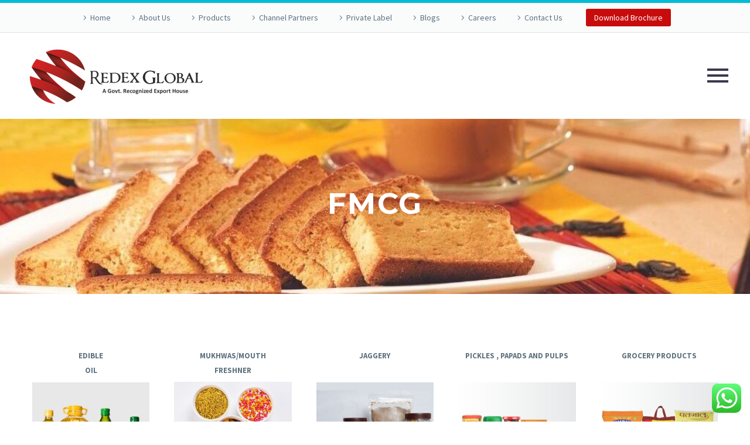

--- FILE ---
content_type: text/html; charset=UTF-8
request_url: https://redexglobal.com/other-food-products/
body_size: 19774
content:
<!DOCTYPE html> <!--[if IE 7]><html class="ie ie7" lang="en-GB" xmlns:og="https://ogp.me/ns#" xmlns:fb="https://ogp.me/ns/fb#"> <![endif]--> <!--[if IE 8]><html class="ie ie8" lang="en-GB" xmlns:og="https://ogp.me/ns#" xmlns:fb="https://ogp.me/ns/fb#"> <![endif]--> <!--[if !(IE 7) | !(IE 8) ]><!--><html lang="en-GB" xmlns:og="https://ogp.me/ns#" xmlns:fb="https://ogp.me/ns/fb#"> <!--<![endif]--><head><meta charset="UTF-8"><meta name="viewport" content="width=device-width, initial-scale=1.0" /><link rel="profile" href="https://gmpg.org/xfn/11"><link rel="pingback" href="https://redexglobal.com/xmlrpc.php"><style>.tgpli-background-inited { background-image: none !important; }img[data-tgpli-image-inited] { display:none !important;visibility:hidden !important; }</style> <script type="text/javascript">window.tgpLazyItemsOptions = {
				visibilityOffset: 600,
				desktopEnable: true,
				mobileEnable: true			};
			window.tgpQueue = {
				nodes: [],
				add: function(id, data) {
					data = data || {};
					if (window.tgpLazyItems !== undefined) {
						if (this.nodes.length > 0) {
							window.tgpLazyItems.addNodes(this.flushNodes());
						}
						window.tgpLazyItems.addNode({
							node: document.getElementById(id),
							data: data
						});
					} else {
						this.nodes.push({
							node: document.getElementById(id),
							data: data
						});
					}
				},
				flushNodes: function() {
					return this.nodes.splice(0, this.nodes.length);
				}
			};</script> <script type="text/javascript" async src="https://redexglobal.com/wp-content/cache/autoptimize/js/autoptimize_single_0bb7f2c2119d4ca90bfe88c042bfe2fe.js"></script><link media="all" href="https://redexglobal.com/wp-content/cache/autoptimize/css/autoptimize_4c4fa2a275deef404c89d16a4d42d259.css" rel="stylesheet"><title>FMCG &#8211; Redex Global</title><meta name='robots' content='max-image-preview:large' /><style>img:is([sizes="auto" i], [sizes^="auto," i]) { contain-intrinsic-size: 3000px 1500px }</style><link rel='dns-prefetch' href='//fonts.googleapis.com' /><link rel="alternate" type="application/rss+xml" title="Redex Global &raquo; Feed" href="https://redexglobal.com/feed/" /><link rel="alternate" type="application/rss+xml" title="Redex Global &raquo; Comments Feed" href="https://redexglobal.com/comments/feed/" /> <script type="text/javascript">/* <![CDATA[ */
window._wpemojiSettings = {"baseUrl":"https:\/\/s.w.org\/images\/core\/emoji\/16.0.1\/72x72\/","ext":".png","svgUrl":"https:\/\/s.w.org\/images\/core\/emoji\/16.0.1\/svg\/","svgExt":".svg","source":{"concatemoji":"https:\/\/redexglobal.com\/wp-includes\/js\/wp-emoji-release.min.js?ver=6.8.3"}};
/*! This file is auto-generated */
!function(s,n){var o,i,e;function c(e){try{var t={supportTests:e,timestamp:(new Date).valueOf()};sessionStorage.setItem(o,JSON.stringify(t))}catch(e){}}function p(e,t,n){e.clearRect(0,0,e.canvas.width,e.canvas.height),e.fillText(t,0,0);var t=new Uint32Array(e.getImageData(0,0,e.canvas.width,e.canvas.height).data),a=(e.clearRect(0,0,e.canvas.width,e.canvas.height),e.fillText(n,0,0),new Uint32Array(e.getImageData(0,0,e.canvas.width,e.canvas.height).data));return t.every(function(e,t){return e===a[t]})}function u(e,t){e.clearRect(0,0,e.canvas.width,e.canvas.height),e.fillText(t,0,0);for(var n=e.getImageData(16,16,1,1),a=0;a<n.data.length;a++)if(0!==n.data[a])return!1;return!0}function f(e,t,n,a){switch(t){case"flag":return n(e,"\ud83c\udff3\ufe0f\u200d\u26a7\ufe0f","\ud83c\udff3\ufe0f\u200b\u26a7\ufe0f")?!1:!n(e,"\ud83c\udde8\ud83c\uddf6","\ud83c\udde8\u200b\ud83c\uddf6")&&!n(e,"\ud83c\udff4\udb40\udc67\udb40\udc62\udb40\udc65\udb40\udc6e\udb40\udc67\udb40\udc7f","\ud83c\udff4\u200b\udb40\udc67\u200b\udb40\udc62\u200b\udb40\udc65\u200b\udb40\udc6e\u200b\udb40\udc67\u200b\udb40\udc7f");case"emoji":return!a(e,"\ud83e\udedf")}return!1}function g(e,t,n,a){var r="undefined"!=typeof WorkerGlobalScope&&self instanceof WorkerGlobalScope?new OffscreenCanvas(300,150):s.createElement("canvas"),o=r.getContext("2d",{willReadFrequently:!0}),i=(o.textBaseline="top",o.font="600 32px Arial",{});return e.forEach(function(e){i[e]=t(o,e,n,a)}),i}function t(e){var t=s.createElement("script");t.src=e,t.defer=!0,s.head.appendChild(t)}"undefined"!=typeof Promise&&(o="wpEmojiSettingsSupports",i=["flag","emoji"],n.supports={everything:!0,everythingExceptFlag:!0},e=new Promise(function(e){s.addEventListener("DOMContentLoaded",e,{once:!0})}),new Promise(function(t){var n=function(){try{var e=JSON.parse(sessionStorage.getItem(o));if("object"==typeof e&&"number"==typeof e.timestamp&&(new Date).valueOf()<e.timestamp+604800&&"object"==typeof e.supportTests)return e.supportTests}catch(e){}return null}();if(!n){if("undefined"!=typeof Worker&&"undefined"!=typeof OffscreenCanvas&&"undefined"!=typeof URL&&URL.createObjectURL&&"undefined"!=typeof Blob)try{var e="postMessage("+g.toString()+"("+[JSON.stringify(i),f.toString(),p.toString(),u.toString()].join(",")+"));",a=new Blob([e],{type:"text/javascript"}),r=new Worker(URL.createObjectURL(a),{name:"wpTestEmojiSupports"});return void(r.onmessage=function(e){c(n=e.data),r.terminate(),t(n)})}catch(e){}c(n=g(i,f,p,u))}t(n)}).then(function(e){for(var t in e)n.supports[t]=e[t],n.supports.everything=n.supports.everything&&n.supports[t],"flag"!==t&&(n.supports.everythingExceptFlag=n.supports.everythingExceptFlag&&n.supports[t]);n.supports.everythingExceptFlag=n.supports.everythingExceptFlag&&!n.supports.flag,n.DOMReady=!1,n.readyCallback=function(){n.DOMReady=!0}}).then(function(){return e}).then(function(){var e;n.supports.everything||(n.readyCallback(),(e=n.source||{}).concatemoji?t(e.concatemoji):e.wpemoji&&e.twemoji&&(t(e.twemoji),t(e.wpemoji)))}))}((window,document),window._wpemojiSettings);
/* ]]> */</script> <style id='thegem-preloader-inline-css' type='text/css'>body:not(.compose-mode) .gem-icon-style-gradient span,
		body:not(.compose-mode) .gem-icon .gem-icon-half-1,
		body:not(.compose-mode) .gem-icon .gem-icon-half-2 {
			opacity: 0 !important;
			}</style><link rel='stylesheet' id='thegem-widgets-css' href='https://redexglobal.com/wp-content/cache/autoptimize/css/autoptimize_single_769a1a5c16371b430da8e651e4c51f49.css?ver=5.11.1' type='text/css' media='all' /><link rel='stylesheet' id='thegem-google-fonts-css' href='//fonts.googleapis.com/css?family=Source+Sans+Pro%3A200%2C200italic%2C300%2C300italic%2C400%2C400italic%2C600%2C600italic%2C700%2C700italic%2C900%2C900italic%7CMontserrat%3A100%2C200%2C300%2C400%2C500%2C600%2C700%2C800%2C900%2C100italic%2C200italic%2C300italic%2C400italic%2C500italic%2C600italic%2C700italic%2C800italic%2C900italic&#038;subset=cyrillic%2Ccyrillic-ext%2Cgreek%2Cgreek-ext%2Clatin%2Clatin-ext%2Cvietnamese&#038;ver=6.8.3' type='text/css' media='all' /><link rel='stylesheet' id='thegem-custom-css' href='https://redexglobal.com/wp-content/cache/autoptimize/css/autoptimize_single_c7018cec281c22662a49b436c5c89d86.css?ver=5.11.1' type='text/css' media='all' /><style id='thegem-custom-inline-css' type='text/css'>#page-title {background-image: url('https://redexglobal.com/wp-content/uploads/2021/12/11-4-e1640759148941.jpg');background-color: #DE0000FF;background-repeat: no-repeat;background-position-x: center;background-position-y: top;background-size: cover;padding-top: 120px;padding-bottom: 120px;}#page-title h1,#page-title .title-rich-content {color: #ffffff;}.page-title-excerpt {color: #ffffff;margin-top: 18px;}#page-title .page-title-title {margin-top: 0px;}#page-title .page-title-title .styled-subtitle.light,#page-title .page-title-excerpt .styled-subtitle.light{ font-family: var(--thegem-to-light-title-font-family); font-style: normal; font-weight: normal;}#page-title .page-title-title .title-main-menu,#page-title .page-title-excerpt .title-main-menu{ font-family: var(--thegem-to-menu-font-family); font-style: var(--thegem-to-menu-font-style); font-weight: var(--thegem-to-menu-font-weight); text-transform: var(--thegem-to-menu-text-transform); font-size: var(--thegem-to-menu-font-size); line-height: var(--thegem-to-menu-line-height); letter-spacing: var(--thegem-to-menu-letter-spacing, 0);}#page-title .page-title-title .title-main-menu.light,#page-title .page-title-excerpt .title-main-menu.light{ font-family: var(--thegem-to-light-title-font-family); font-style: normal; font-weight: normal;}#page-title .page-title-title .title-body,#page-title .page-title-excerpt .title-body{ font-family: var(--thegem-to-body-font-family); font-style: var(--thegem-to-body-font-style); font-weight: var(--thegem-to-body-font-weight); text-transform: var(--thegem-to-body-text-transform, none); font-size: var(--thegem-to-body-font-size); line-height: var(--thegem-to-body-line-height); letter-spacing: var(--thegem-to-body-letter-spacing);}#page-title .page-title-title .title-body.light,#page-title .page-title-excerpt .title-body.light{ font-family: var(--thegem-to-light-title-font-family); font-style: normal; font-weight: normal;}#page-title .page-title-title .title-tiny-body,#page-title .page-title-excerpt .title-tiny-body{ font-family: var(--thegem-to-body-tiny-font-family); font-style: var(--thegem-to-body-tiny-font-style); font-weight: var(--thegem-to-body-tiny-font-weight); text-transform: var(--thegem-to-body-tiny-text-transform, none); font-size: var(--thegem-to-body-tiny-font-size); line-height: var(--thegem-to-body-tiny-line-height); letter-spacing: var(--thegem-to-body-tiny-letter-spacing);}#page-title .page-title-title .title-tiny-body.light,#page-title .page-title-excerpt .title-tiny-body.light{ font-family: var(--thegem-to-light-title-font-family); font-style: normal; font-weight: normal;}.page-title-inner,body .breadcrumbs{padding-left: 0px;padding-right: 0px;}body .breadcrumbs .current {	color: #DE0000FF;	border-bottom: 3px solid #DE0000FF;}body .breadcrumbs a:hover {	color: #DE0000FF;}body .page-title-block .breadcrumbs-container{	text-align: center;}.page-breadcrumbs ul li a,.page-breadcrumbs ul li:not(:last-child):after{	color: #99A9B5FF;}.page-breadcrumbs ul li{	color: #3C3950FF;}.page-breadcrumbs ul li a:hover{	color: #3C3950FF;}.block-content {padding-top: 83px;}.gem-slideshow,.slideshow-preloader {}.block-content:last-of-type {padding-bottom: 78px;}#top-area {	display: block;}.top-area-background:before {	opacity: 0.5;}@media (max-width: 991px) {#page-title {padding-top: 80px;padding-bottom: 80px;}.page-title-inner, body .breadcrumbs{padding-left: 0px;padding-right: 0px;}.page-title-excerpt {margin-top: 18px;}#page-title .page-title-title {margin-top: 0px;}.block-content {}.block-content:last-of-type {}#top-area {	display: block;}}@media (max-width: 767px) {#page-title {padding-top: 80px;padding-bottom: 80px;}.page-title-inner,body .breadcrumbs{padding-left: 0px;padding-right: 0px;}.page-title-excerpt {margin-top: 18px;}#page-title .page-title-title {margin-top: 0px;}.block-content {}.block-content:last-of-type {}#top-area {	display: block;}}</style><style id='wp-emoji-styles-inline-css' type='text/css'>img.wp-smiley, img.emoji {
		display: inline !important;
		border: none !important;
		box-shadow: none !important;
		height: 1em !important;
		width: 1em !important;
		margin: 0 0.07em !important;
		vertical-align: -0.1em !important;
		background: none !important;
		padding: 0 !important;
	}</style><style id='classic-theme-styles-inline-css' type='text/css'>/*! This file is auto-generated */
.wp-block-button__link{color:#fff;background-color:#32373c;border-radius:9999px;box-shadow:none;text-decoration:none;padding:calc(.667em + 2px) calc(1.333em + 2px);font-size:1.125em}.wp-block-file__button{background:#32373c;color:#fff;text-decoration:none}</style><style id='global-styles-inline-css' type='text/css'>:root{--wp--preset--aspect-ratio--square: 1;--wp--preset--aspect-ratio--4-3: 4/3;--wp--preset--aspect-ratio--3-4: 3/4;--wp--preset--aspect-ratio--3-2: 3/2;--wp--preset--aspect-ratio--2-3: 2/3;--wp--preset--aspect-ratio--16-9: 16/9;--wp--preset--aspect-ratio--9-16: 9/16;--wp--preset--color--black: #000000;--wp--preset--color--cyan-bluish-gray: #abb8c3;--wp--preset--color--white: #ffffff;--wp--preset--color--pale-pink: #f78da7;--wp--preset--color--vivid-red: #cf2e2e;--wp--preset--color--luminous-vivid-orange: #ff6900;--wp--preset--color--luminous-vivid-amber: #fcb900;--wp--preset--color--light-green-cyan: #7bdcb5;--wp--preset--color--vivid-green-cyan: #00d084;--wp--preset--color--pale-cyan-blue: #8ed1fc;--wp--preset--color--vivid-cyan-blue: #0693e3;--wp--preset--color--vivid-purple: #9b51e0;--wp--preset--gradient--vivid-cyan-blue-to-vivid-purple: linear-gradient(135deg,rgba(6,147,227,1) 0%,rgb(155,81,224) 100%);--wp--preset--gradient--light-green-cyan-to-vivid-green-cyan: linear-gradient(135deg,rgb(122,220,180) 0%,rgb(0,208,130) 100%);--wp--preset--gradient--luminous-vivid-amber-to-luminous-vivid-orange: linear-gradient(135deg,rgba(252,185,0,1) 0%,rgba(255,105,0,1) 100%);--wp--preset--gradient--luminous-vivid-orange-to-vivid-red: linear-gradient(135deg,rgba(255,105,0,1) 0%,rgb(207,46,46) 100%);--wp--preset--gradient--very-light-gray-to-cyan-bluish-gray: linear-gradient(135deg,rgb(238,238,238) 0%,rgb(169,184,195) 100%);--wp--preset--gradient--cool-to-warm-spectrum: linear-gradient(135deg,rgb(74,234,220) 0%,rgb(151,120,209) 20%,rgb(207,42,186) 40%,rgb(238,44,130) 60%,rgb(251,105,98) 80%,rgb(254,248,76) 100%);--wp--preset--gradient--blush-light-purple: linear-gradient(135deg,rgb(255,206,236) 0%,rgb(152,150,240) 100%);--wp--preset--gradient--blush-bordeaux: linear-gradient(135deg,rgb(254,205,165) 0%,rgb(254,45,45) 50%,rgb(107,0,62) 100%);--wp--preset--gradient--luminous-dusk: linear-gradient(135deg,rgb(255,203,112) 0%,rgb(199,81,192) 50%,rgb(65,88,208) 100%);--wp--preset--gradient--pale-ocean: linear-gradient(135deg,rgb(255,245,203) 0%,rgb(182,227,212) 50%,rgb(51,167,181) 100%);--wp--preset--gradient--electric-grass: linear-gradient(135deg,rgb(202,248,128) 0%,rgb(113,206,126) 100%);--wp--preset--gradient--midnight: linear-gradient(135deg,rgb(2,3,129) 0%,rgb(40,116,252) 100%);--wp--preset--font-size--small: 13px;--wp--preset--font-size--medium: 20px;--wp--preset--font-size--large: 36px;--wp--preset--font-size--x-large: 42px;--wp--preset--spacing--20: 0.44rem;--wp--preset--spacing--30: 0.67rem;--wp--preset--spacing--40: 1rem;--wp--preset--spacing--50: 1.5rem;--wp--preset--spacing--60: 2.25rem;--wp--preset--spacing--70: 3.38rem;--wp--preset--spacing--80: 5.06rem;--wp--preset--shadow--natural: 6px 6px 9px rgba(0, 0, 0, 0.2);--wp--preset--shadow--deep: 12px 12px 50px rgba(0, 0, 0, 0.4);--wp--preset--shadow--sharp: 6px 6px 0px rgba(0, 0, 0, 0.2);--wp--preset--shadow--outlined: 6px 6px 0px -3px rgba(255, 255, 255, 1), 6px 6px rgba(0, 0, 0, 1);--wp--preset--shadow--crisp: 6px 6px 0px rgba(0, 0, 0, 1);}:where(.is-layout-flex){gap: 0.5em;}:where(.is-layout-grid){gap: 0.5em;}body .is-layout-flex{display: flex;}.is-layout-flex{flex-wrap: wrap;align-items: center;}.is-layout-flex > :is(*, div){margin: 0;}body .is-layout-grid{display: grid;}.is-layout-grid > :is(*, div){margin: 0;}:where(.wp-block-columns.is-layout-flex){gap: 2em;}:where(.wp-block-columns.is-layout-grid){gap: 2em;}:where(.wp-block-post-template.is-layout-flex){gap: 1.25em;}:where(.wp-block-post-template.is-layout-grid){gap: 1.25em;}.has-black-color{color: var(--wp--preset--color--black) !important;}.has-cyan-bluish-gray-color{color: var(--wp--preset--color--cyan-bluish-gray) !important;}.has-white-color{color: var(--wp--preset--color--white) !important;}.has-pale-pink-color{color: var(--wp--preset--color--pale-pink) !important;}.has-vivid-red-color{color: var(--wp--preset--color--vivid-red) !important;}.has-luminous-vivid-orange-color{color: var(--wp--preset--color--luminous-vivid-orange) !important;}.has-luminous-vivid-amber-color{color: var(--wp--preset--color--luminous-vivid-amber) !important;}.has-light-green-cyan-color{color: var(--wp--preset--color--light-green-cyan) !important;}.has-vivid-green-cyan-color{color: var(--wp--preset--color--vivid-green-cyan) !important;}.has-pale-cyan-blue-color{color: var(--wp--preset--color--pale-cyan-blue) !important;}.has-vivid-cyan-blue-color{color: var(--wp--preset--color--vivid-cyan-blue) !important;}.has-vivid-purple-color{color: var(--wp--preset--color--vivid-purple) !important;}.has-black-background-color{background-color: var(--wp--preset--color--black) !important;}.has-cyan-bluish-gray-background-color{background-color: var(--wp--preset--color--cyan-bluish-gray) !important;}.has-white-background-color{background-color: var(--wp--preset--color--white) !important;}.has-pale-pink-background-color{background-color: var(--wp--preset--color--pale-pink) !important;}.has-vivid-red-background-color{background-color: var(--wp--preset--color--vivid-red) !important;}.has-luminous-vivid-orange-background-color{background-color: var(--wp--preset--color--luminous-vivid-orange) !important;}.has-luminous-vivid-amber-background-color{background-color: var(--wp--preset--color--luminous-vivid-amber) !important;}.has-light-green-cyan-background-color{background-color: var(--wp--preset--color--light-green-cyan) !important;}.has-vivid-green-cyan-background-color{background-color: var(--wp--preset--color--vivid-green-cyan) !important;}.has-pale-cyan-blue-background-color{background-color: var(--wp--preset--color--pale-cyan-blue) !important;}.has-vivid-cyan-blue-background-color{background-color: var(--wp--preset--color--vivid-cyan-blue) !important;}.has-vivid-purple-background-color{background-color: var(--wp--preset--color--vivid-purple) !important;}.has-black-border-color{border-color: var(--wp--preset--color--black) !important;}.has-cyan-bluish-gray-border-color{border-color: var(--wp--preset--color--cyan-bluish-gray) !important;}.has-white-border-color{border-color: var(--wp--preset--color--white) !important;}.has-pale-pink-border-color{border-color: var(--wp--preset--color--pale-pink) !important;}.has-vivid-red-border-color{border-color: var(--wp--preset--color--vivid-red) !important;}.has-luminous-vivid-orange-border-color{border-color: var(--wp--preset--color--luminous-vivid-orange) !important;}.has-luminous-vivid-amber-border-color{border-color: var(--wp--preset--color--luminous-vivid-amber) !important;}.has-light-green-cyan-border-color{border-color: var(--wp--preset--color--light-green-cyan) !important;}.has-vivid-green-cyan-border-color{border-color: var(--wp--preset--color--vivid-green-cyan) !important;}.has-pale-cyan-blue-border-color{border-color: var(--wp--preset--color--pale-cyan-blue) !important;}.has-vivid-cyan-blue-border-color{border-color: var(--wp--preset--color--vivid-cyan-blue) !important;}.has-vivid-purple-border-color{border-color: var(--wp--preset--color--vivid-purple) !important;}.has-vivid-cyan-blue-to-vivid-purple-gradient-background{background: var(--wp--preset--gradient--vivid-cyan-blue-to-vivid-purple) !important;}.has-light-green-cyan-to-vivid-green-cyan-gradient-background{background: var(--wp--preset--gradient--light-green-cyan-to-vivid-green-cyan) !important;}.has-luminous-vivid-amber-to-luminous-vivid-orange-gradient-background{background: var(--wp--preset--gradient--luminous-vivid-amber-to-luminous-vivid-orange) !important;}.has-luminous-vivid-orange-to-vivid-red-gradient-background{background: var(--wp--preset--gradient--luminous-vivid-orange-to-vivid-red) !important;}.has-very-light-gray-to-cyan-bluish-gray-gradient-background{background: var(--wp--preset--gradient--very-light-gray-to-cyan-bluish-gray) !important;}.has-cool-to-warm-spectrum-gradient-background{background: var(--wp--preset--gradient--cool-to-warm-spectrum) !important;}.has-blush-light-purple-gradient-background{background: var(--wp--preset--gradient--blush-light-purple) !important;}.has-blush-bordeaux-gradient-background{background: var(--wp--preset--gradient--blush-bordeaux) !important;}.has-luminous-dusk-gradient-background{background: var(--wp--preset--gradient--luminous-dusk) !important;}.has-pale-ocean-gradient-background{background: var(--wp--preset--gradient--pale-ocean) !important;}.has-electric-grass-gradient-background{background: var(--wp--preset--gradient--electric-grass) !important;}.has-midnight-gradient-background{background: var(--wp--preset--gradient--midnight) !important;}.has-small-font-size{font-size: var(--wp--preset--font-size--small) !important;}.has-medium-font-size{font-size: var(--wp--preset--font-size--medium) !important;}.has-large-font-size{font-size: var(--wp--preset--font-size--large) !important;}.has-x-large-font-size{font-size: var(--wp--preset--font-size--x-large) !important;}
:where(.wp-block-post-template.is-layout-flex){gap: 1.25em;}:where(.wp-block-post-template.is-layout-grid){gap: 1.25em;}
:where(.wp-block-columns.is-layout-flex){gap: 2em;}:where(.wp-block-columns.is-layout-grid){gap: 2em;}
:root :where(.wp-block-pullquote){font-size: 1.5em;line-height: 1.6;}</style><style id='contact-form-7-inline-css' type='text/css'>.wpcf7 .wpcf7-recaptcha iframe {margin-bottom: 0;}.wpcf7 .wpcf7-recaptcha[data-align="center"] > div {margin: 0 auto;}.wpcf7 .wpcf7-recaptcha[data-align="right"] > div {margin: 0 0 0 auto;}</style><link rel='stylesheet' id='elementor-post-7-css' href='https://redexglobal.com/wp-content/cache/autoptimize/css/autoptimize_single_d5492a02f1914caeb8ca5172f041f76e.css?ver=1768903219' type='text/css' media='all' /><link rel='stylesheet' id='elementor-post-3319-css' href='https://redexglobal.com/wp-content/cache/autoptimize/css/autoptimize_single_de8cadf744ac69812ab5e81570a280d3.css?ver=1768907184' type='text/css' media='all' /><link rel='stylesheet' id='elementor-gf-local-roboto-css' href='https://redexglobal.com/wp-content/cache/autoptimize/css/autoptimize_single_7999885fc210c8dc8ea33653ff78b167.css?ver=1746006177' type='text/css' media='all' /><link rel='stylesheet' id='elementor-gf-local-robotoslab-css' href='https://redexglobal.com/wp-content/cache/autoptimize/css/autoptimize_single_46513d8a58da3f42fe3b358cb9736299.css?ver=1746006201' type='text/css' media='all' /> <script type="text/javascript">function fullHeightRow() {
			var fullHeight,
				offsetTop,
				element = document.getElementsByClassName('vc_row-o-full-height')[0];
			if (element) {
				fullHeight = window.innerHeight;
				offsetTop = window.pageYOffset + element.getBoundingClientRect().top;
				if (offsetTop < fullHeight) {
					fullHeight = 100 - offsetTop / (fullHeight / 100);
					element.style.minHeight = fullHeight + 'vh'
				}
			}
		}
		fullHeightRow();</script><script type="text/javascript" src="https://redexglobal.com/wp-includes/js/jquery/jquery.min.js?ver=3.7.1" id="jquery-core-js"></script> <meta name="generator" content="Powered by LayerSlider 7.14.0 - Build Heros, Sliders, and Popups. Create Animations and Beautiful, Rich Web Content as Easy as Never Before on WordPress." /> <!-- LayerSlider updates and docs at: https://layerslider.com --><link rel="https://api.w.org/" href="https://redexglobal.com/wp-json/" /><link rel="alternate" title="JSON" type="application/json" href="https://redexglobal.com/wp-json/wp/v2/pages/3319" /><link rel="EditURI" type="application/rsd+xml" title="RSD" href="https://redexglobal.com/xmlrpc.php?rsd" /><meta name="generator" content="WordPress 6.8.3" /><link rel="canonical" href="https://redexglobal.com/other-food-products/" /><link rel='shortlink' href='https://redexglobal.com/?p=3319' /><link rel="alternate" title="oEmbed (JSON)" type="application/json+oembed" href="https://redexglobal.com/wp-json/oembed/1.0/embed?url=https%3A%2F%2Fredexglobal.com%2Fother-food-products%2F" /><link rel="alternate" title="oEmbed (XML)" type="text/xml+oembed" href="https://redexglobal.com/wp-json/oembed/1.0/embed?url=https%3A%2F%2Fredexglobal.com%2Fother-food-products%2F&#038;format=xml" /><meta name="generator" content="Elementor 3.34.1; settings: css_print_method-external, google_font-enabled, font_display-auto"><style>.e-con.e-parent:nth-of-type(n+4):not(.e-lazyloaded):not(.e-no-lazyload),
				.e-con.e-parent:nth-of-type(n+4):not(.e-lazyloaded):not(.e-no-lazyload) * {
					background-image: none !important;
				}
				@media screen and (max-height: 1024px) {
					.e-con.e-parent:nth-of-type(n+3):not(.e-lazyloaded):not(.e-no-lazyload),
					.e-con.e-parent:nth-of-type(n+3):not(.e-lazyloaded):not(.e-no-lazyload) * {
						background-image: none !important;
					}
				}
				@media screen and (max-height: 640px) {
					.e-con.e-parent:nth-of-type(n+2):not(.e-lazyloaded):not(.e-no-lazyload),
					.e-con.e-parent:nth-of-type(n+2):not(.e-lazyloaded):not(.e-no-lazyload) * {
						background-image: none !important;
					}
				}</style><meta name="generator" content="Powered by Slider Revolution 6.7.25 - responsive, Mobile-Friendly Slider Plugin for WordPress with comfortable drag and drop interface." /><link rel="icon" href="https://redexglobal.com/wp-content/uploads/2021/12/Final-Redex-Global-logo.png" sizes="32x32" /><link rel="icon" href="https://redexglobal.com/wp-content/uploads/2021/12/Final-Redex-Global-logo.png" sizes="192x192" /><link rel="apple-touch-icon" href="https://redexglobal.com/wp-content/uploads/2021/12/Final-Redex-Global-logo.png" /><meta name="msapplication-TileImage" content="https://redexglobal.com/wp-content/uploads/2021/12/Final-Redex-Global-logo.png" /></head><body class="wp-singular page-template-default page page-id-3319 wp-theme-thegem-elementor elementor-default elementor-kit-7 elementor-page elementor-page-3319"> <script type="text/javascript">var gemSettings = {"isTouch":"","forcedLasyDisabled":"","tabletPortrait":"1","tabletLandscape":"","topAreaMobileDisable":"","parallaxDisabled":"","fillTopArea":"","themePath":"https:\/\/redexglobal.com\/wp-content\/themes\/thegem-elementor","rootUrl":"https:\/\/redexglobal.com","mobileEffectsEnabled":"","isRTL":""};
		(function() {
    function isTouchDevice() {
        return (('ontouchstart' in window) ||
            (navigator.MaxTouchPoints > 0) ||
            (navigator.msMaxTouchPoints > 0));
    }

    window.gemSettings.isTouch = isTouchDevice();

    function userAgentDetection() {
        var ua = navigator.userAgent.toLowerCase(),
        platform = navigator.platform.toLowerCase(),
        UA = ua.match(/(opera|ie|firefox|chrome|version)[\s\/:]([\w\d\.]+)?.*?(safari|version[\s\/:]([\w\d\.]+)|$)/) || [null, 'unknown', 0],
        mode = UA[1] == 'ie' && document.documentMode;

        window.gemBrowser = {
            name: (UA[1] == 'version') ? UA[3] : UA[1],
            version: UA[2],
            platform: {
                name: ua.match(/ip(?:ad|od|hone)/) ? 'ios' : (ua.match(/(?:webos|android)/) || platform.match(/mac|win|linux/) || ['other'])[0]
                }
        };
            }

    window.updateGemClientSize = function() {
        if (window.gemOptions == null || window.gemOptions == undefined) {
            window.gemOptions = {
                first: false,
                clientWidth: 0,
                clientHeight: 0,
                innerWidth: -1
            };
        }

        window.gemOptions.clientWidth = window.innerWidth || document.documentElement.clientWidth;
        if (document.body != null && !window.gemOptions.clientWidth) {
            window.gemOptions.clientWidth = document.body.clientWidth;
        }

        window.gemOptions.clientHeight = window.innerHeight || document.documentElement.clientHeight;
        if (document.body != null && !window.gemOptions.clientHeight) {
            window.gemOptions.clientHeight = document.body.clientHeight;
        }
    };

    window.updateGemInnerSize = function(width) {
        window.gemOptions.innerWidth = width != undefined ? width : (document.body != null ? document.body.clientWidth : 0);
    };

    userAgentDetection();
    window.updateGemClientSize(true);

    window.gemSettings.lasyDisabled = window.gemSettings.forcedLasyDisabled || (!window.gemSettings.mobileEffectsEnabled && (window.gemSettings.isTouch || window.gemOptions.clientWidth <= 800));
})();
		(function() {
    if (window.gemBrowser.name == 'safari') {
        try {
            var safariVersion = parseInt(window.gemBrowser.version);
        } catch(e) {
            var safariVersion = 0;
        }
        if (safariVersion >= 9) {
            window.gemSettings.parallaxDisabled = true;
            window.gemSettings.fillTopArea = true;
        }
    }
})();
		(function() {
    var fullwithData = {
        page: null,
        pageWidth: 0,
        pageOffset: {},
        fixVcRow: true,
        pagePaddingLeft: 0
    };

    function updateFullwidthData() {
        fullwithData.pageOffset = fullwithData.page.getBoundingClientRect();
        fullwithData.pageWidth = parseFloat(fullwithData.pageOffset.width);
        fullwithData.pagePaddingLeft = 0;

        if (fullwithData.page.className.indexOf('vertical-header') != -1) {
            fullwithData.pagePaddingLeft = 45;
            if (fullwithData.pageWidth >= 1600) {
                fullwithData.pagePaddingLeft = 360;
            }
            if (fullwithData.pageWidth < 980) {
                fullwithData.pagePaddingLeft = 0;
            }
        }
    }

    function gem_fix_fullwidth_position(element) {
        if (element == null) {
            return false;
        }

        if (fullwithData.page == null) {
            fullwithData.page = document.getElementById('page');
            updateFullwidthData();
        }

        /*if (fullwithData.pageWidth < 1170) {
            return false;
        }*/

        if (!fullwithData.fixVcRow) {
            return false;
        }

        if (element.previousElementSibling != null && element.previousElementSibling != undefined && element.previousElementSibling.className.indexOf('fullwidth-block') == -1) {
            var elementParentViewportOffset = element.previousElementSibling.getBoundingClientRect();
        } else {
            var elementParentViewportOffset = element.parentNode.getBoundingClientRect();
        }

        /*if (elementParentViewportOffset.top > window.gemOptions.clientHeight) {
            fullwithData.fixVcRow = false;
            return false;
        }*/

        if (element.className.indexOf('vc_row') != -1) {
            var elementMarginLeft = -21;
            var elementMarginRight = -21;
        } else {
            var elementMarginLeft = 0;
            var elementMarginRight = 0;
        }

        var offset = parseInt(fullwithData.pageOffset.left + 0.5) - parseInt((elementParentViewportOffset.left < 0 ? 0 : elementParentViewportOffset.left) + 0.5) - elementMarginLeft + fullwithData.pagePaddingLeft;
        var offsetKey = window.gemSettings.isRTL ? 'right' : 'left';

        element.style.position = 'relative';
        element.style[offsetKey] = offset + 'px';
        element.style.width = fullwithData.pageWidth - fullwithData.pagePaddingLeft + 'px';

        if (element.className.indexOf('vc_row') == -1) {
            element.setAttribute('data-fullwidth-updated', 1);
        }

        if (element.className.indexOf('vc_row') != -1 && !element.hasAttribute('data-vc-stretch-content')) {
            var el_full = element.parentNode.querySelector('.vc_row-full-width-before');
            var padding = -1 * offset;
            0 > padding && (padding = 0);
            var paddingRight = fullwithData.pageWidth - padding - el_full.offsetWidth + elementMarginLeft + elementMarginRight;
            0 > paddingRight && (paddingRight = 0);
            element.style.paddingLeft = padding + 'px';
            element.style.paddingRight = paddingRight + 'px';
        }
    }

    window.gem_fix_fullwidth_position = gem_fix_fullwidth_position;

    document.addEventListener('DOMContentLoaded', function() {
        var classes = [];

        if (window.gemSettings.isTouch) {
            document.body.classList.add('thegem-touch');
        }

        if (window.gemSettings.lasyDisabled && !window.gemSettings.forcedLasyDisabled) {
            document.body.classList.add('thegem-effects-disabled');
        }
    });

    if (window.gemSettings.parallaxDisabled) {
        var head  = document.getElementsByTagName('head')[0],
            link  = document.createElement('style');
        link.rel  = 'stylesheet';
        link.type = 'text/css';
        link.innerHTML = ".fullwidth-block.fullwidth-block-parallax-fixed .fullwidth-block-background { background-attachment: scroll !important; }";
        head.appendChild(link);
    }
})();

(function() {
    setTimeout(function() {
        var preloader = document.getElementById('page-preloader');
        if (preloader != null && preloader != undefined) {
            preloader.className += ' preloader-loaded';
        }
    }, window.pagePreloaderHideTime || 1000);
})();</script> <div id="page" class="layout-fullwidth header-style-vertical"> <a href="#main" class="scroll-to-content">Skip to main content</a> <a href="#page" class="scroll-top-button">Scroll Top</a><div class="top-area-background top-area-scroll-hide"><div id="top-area" class="top-area top-area-style-default top-area-alignment-center"><div class="container"><div class="top-area-items inline-inside"><div class="top-area-block top-area-menu"><nav id="top-area-menu"><ul id="top-area-navigation" class="nav-menu styled inline-inside"><li id="menu-item-2482" class="menu-item menu-item-type-post_type menu-item-object-page menu-item-home menu-item-2482"><a href="https://redexglobal.com/">Home</a></li><li id="menu-item-2479" class="menu-item menu-item-type-post_type menu-item-object-page menu-item-2479"><a href="https://redexglobal.com/about-us/">About Us</a></li><li id="menu-item-4090" class="menu-item menu-item-type-post_type menu-item-object-page current-menu-ancestor current-menu-parent current_page_parent current_page_ancestor menu-item-parent menu-item-4090 menu-item-current"><a href="https://redexglobal.com/product-2/">Products</a></li><li id="menu-item-2521" class="menu-item menu-item-type-post_type menu-item-object-page menu-item-2521"><a href="https://redexglobal.com/quality/">Channel Partners</a></li><li id="menu-item-4100" class="menu-item menu-item-type-post_type menu-item-object-page menu-item-4100"><a href="https://redexglobal.com/private-label/">Private Label</a></li><li id="menu-item-30460" class="menu-item menu-item-type-post_type menu-item-object-page menu-item-30460"><a href="https://redexglobal.com/blogs/">Blogs</a></li><li id="menu-item-4132" class="menu-item menu-item-type-post_type menu-item-object-page menu-item-4132"><a href="https://redexglobal.com/careers/">Careers</a></li><li id="menu-item-4102" class="menu-item menu-item-type-post_type menu-item-object-page menu-item-4102"><a href="https://redexglobal.com/about-us/our-company/contact/">Contact Us</a></li></ul></nav><div class="top-area-button"><div class="gem-button-container gem-button-position-inline"><a class="gem-button gem-button-size-tiny gem-button-style-flat gem-button-text-weight-normal gem-button-no-uppercase" style="border-radius: 3px;" onmouseleave="" onmouseenter="" href="https://redexglobal.com/wp-content/uploads/2025/01/brochure_redex_25-PRINTABLE.pdf" target="_self">Download Brochure</a></div></div></div></div></div></div></div><div id="site-header-wrapper"  class="  " ><div class="hamburger-overlay"></div><header id="site-header" class="site-header animated-header mobile-menu-layout-slide-vertical" role="banner"><div class="header-background"><div class="container container-fullwidth"><div class="header-main logo-position-left header-layout-fullwidth_hamburger header-layout-fullwidth header-style-vertical"><div class="site-title"><div class="site-logo" style="width:309px;"> <a href="https://redexglobal.com/" rel="home" aria-label="Homepage"> <span class="logo"><img src="https://redexglobal.com/wp-content/uploads/thegem/logos/logo_b4f35e44ba77607cbb33b369f5b511ca_1x.png" srcset="https://redexglobal.com/wp-content/uploads/thegem/logos/logo_b4f35e44ba77607cbb33b369f5b511ca_1x.png 1x,https://redexglobal.com/wp-content/uploads/thegem/logos/logo_b4f35e44ba77607cbb33b369f5b511ca_2x.png 2x,https://redexglobal.com/wp-content/uploads/thegem/logos/logo_b4f35e44ba77607cbb33b369f5b511ca_3x.png 3x" alt="Redex Global" style="width:309px;" class="tgp-exclude default"/><img src="https://redexglobal.com/wp-content/uploads/thegem/logos/logo_f1d1c9adc64d06a4074340c3234fd55e_1x.png" srcset="https://redexglobal.com/wp-content/uploads/thegem/logos/logo_f1d1c9adc64d06a4074340c3234fd55e_1x.png 1x,https://redexglobal.com/wp-content/uploads/thegem/logos/logo_f1d1c9adc64d06a4074340c3234fd55e_2x.png 2x,https://redexglobal.com/wp-content/uploads/thegem/logos/logo_f1d1c9adc64d06a4074340c3234fd55e_3x.png 3x" alt="Redex Global" style="width:211px;" class="tgp-exclude small"/></span> </a></div></div><nav id="primary-navigation" class="site-navigation primary-navigation" role="navigation"> <button class="menu-toggle dl-trigger">Primary Menu<span class="menu-line-1"></span><span class="menu-line-2"></span><span class="menu-line-3"></span></button><div class="hamburger-group"><button class="hamburger-toggle">Primary Menu<span class="menu-line-1"></span><span class="menu-line-2"></span><span class="menu-line-3"></span></button></div><div class="mobile-menu-slide-wrapper top"><button class="mobile-menu-slide-close">Close</button><ul id="primary-menu" class="nav-menu styled no-responsive"><li class="menu-item menu-item-type-post_type menu-item-object-page menu-item-home menu-item-2482 megamenu-first-element"><a href="https://redexglobal.com/">Home</a></li><li class="menu-item menu-item-type-post_type menu-item-object-page menu-item-2479 megamenu-first-element"><a href="https://redexglobal.com/about-us/">About Us</a></li><li class="menu-item menu-item-type-post_type menu-item-object-page current-menu-ancestor current-menu-parent current_page_parent current_page_ancestor menu-item-has-children menu-item-parent menu-item-4090 megamenu-enable megamenu-style-default megamenu-first-element menu-item-current"><a href="https://redexglobal.com/product-2/" aria-haspopup="true" aria-expanded="false">Products</a><span class="menu-item-parent-toggle" tabindex="0"></span><ul class="sub-menu styled megamenu-empty-right megamenu-empty-top megamenu-empty-bottom" data-megamenu-columns="3"  style="padding-left:20px; padding-right:0px; padding-top:0px; padding-bottom:0px; "><li id="menu-item-3816" class="menu-item menu-item-type-post_type menu-item-object-page menu-item-3816 megamenu-first-element mobile-clickable" style="width: 300px;" ><span class="megamenu-column-header"><a href="https://redexglobal.com/spices-new/">SPICES</a></span></li><li id="menu-item-4216" class="menu-item menu-item-type-post_type menu-item-object-page menu-item-4216" style="width: 300px;" ><span class="megamenu-column-header"><a href="https://redexglobal.com/agro-products/">AGRO PRODUCTS</a></span></li><li id="menu-item-3818" class="menu-item menu-item-type-post_type menu-item-object-page menu-item-3818 mobile-clickable" style="width: 300px;" ><span class="megamenu-column-header"><a href="https://redexglobal.com/flour/">FLOUR</a></span></li><li class="megamenu-new-row"></li><li id="menu-item-3819" class="menu-item menu-item-type-post_type menu-item-object-page menu-item-3819 megamenu-first-element mobile-clickable" style="width: 300px;" ><span class="megamenu-column-header"><a href="https://redexglobal.com/pulses-lentils/">PULSES &#038; LENTILS</a></span></li><li id="menu-item-3820" class="menu-item menu-item-type-post_type menu-item-object-page menu-item-3820 mobile-clickable" style="width: 300px;" ><span class="megamenu-column-header"><a href="https://redexglobal.com/oil-seeds/">OIL SEEDS</a></span></li><li id="menu-item-3821" class="menu-item menu-item-type-post_type menu-item-object-page menu-item-3821 mobile-clickable" style="width: 300px;" ><span class="megamenu-column-header"><a href="https://redexglobal.com/fresh-onions/">FRESH ONIONS</a></span></li><li class="megamenu-new-row"></li><li id="menu-item-3822" class="menu-item menu-item-type-post_type menu-item-object-page menu-item-3822 megamenu-first-element mobile-clickable" style="width: 300px;" ><span class="megamenu-column-header"><a href="https://redexglobal.com/herbs/">HERBS</a></span></li><li id="menu-item-3823" class="menu-item menu-item-type-post_type menu-item-object-page menu-item-3823 mobile-clickable" style="width: 300px;" ><span class="megamenu-column-header"><a href="https://redexglobal.com/food-additives/">FOOD ADDITIVES</a></span></li><li id="menu-item-3824" class="menu-item menu-item-type-post_type menu-item-object-page current-menu-item page_item page-item-3319 current_page_item menu-item-3824 mobile-clickable menu-item-active" style="width: 300px;" ><span class="megamenu-column-header"><a href="https://redexglobal.com/other-food-products/">FMCG</a></span></li><li class="megamenu-new-row"></li><li id="menu-item-3825" class="menu-item menu-item-type-post_type menu-item-object-page menu-item-3825 megamenu-first-element mobile-clickable" style="width: 300px;" ><span class="megamenu-column-header"><a href="https://redexglobal.com/household-articles/">HOUSEHOLD ARTICLES</a></span></li><li id="menu-item-3826" class="menu-item menu-item-type-post_type menu-item-object-page menu-item-3826 mobile-clickable" style="width: 300px;" ><span class="megamenu-column-header"><a href="https://redexglobal.com/religious-festive-items/">Religious &#038; Festive Products</a></span></li><li id="menu-item-3827" class="menu-item menu-item-type-post_type menu-item-object-page menu-item-3827 mobile-clickable" style="width: 300px;" ><span class="megamenu-column-header"><a href="https://redexglobal.com/our-brands/">Brands</a></span></li></ul></li><li class="menu-item menu-item-type-post_type menu-item-object-page menu-item-2521"><a href="https://redexglobal.com/quality/">Channel Partners</a></li><li class="menu-item menu-item-type-post_type menu-item-object-page menu-item-4100"><a href="https://redexglobal.com/private-label/">Private Label</a></li><li class="menu-item menu-item-type-post_type menu-item-object-page menu-item-30460"><a href="https://redexglobal.com/blogs/">Blogs</a></li><li class="menu-item menu-item-type-post_type menu-item-object-page menu-item-4132"><a href="https://redexglobal.com/careers/">Careers</a></li><li class="menu-item menu-item-type-post_type menu-item-object-page menu-item-4102 mobile-clickable"><a href="https://redexglobal.com/about-us/our-company/contact/">Contact Us</a></li><li class="menu-item menu-item-search "><a href="#" aria-label="Search"></a><div class="minisearch "><form role="search" id="searchform" class="sf" action="https://redexglobal.com/" method="GET"><input id="searchform-input" class="sf-input" type="text" placeholder="Search..." name="s" aria-label="Search"><span class="sf-submit-icon"></span><input id="searchform-submit" class="sf-submit" type="submit" value="s" aria-label="Search"></form></div></li><li class="menu-item menu-item-widgets"><div class="vertical-minisearch "><div class="vertical-minisearch-padding"><div class="vertical-minisearch-shadow"><form role="search" id="searchform" class="sf" action="https://redexglobal.com/" method="GET"><input id="searchform-input" class="sf-input" type="text" placeholder="Search..." name="s" aria-label="Search"><span class="sf-submit-icon"></span><input id="searchform-submit" class="sf-submit" type="submit" value="s" aria-label="Search"></form></div></div></div></li><li class="menu-item menu-item-widgets mobile-only"></li></ul></div></nav></div></div></div></header><!-- #site-header --></div><!-- #site-header-wrapper --><div id="main" class="site-main page__top-shadow visible" role="main" aria-label="Main"><div id="main-content" class="main-content"><div id="page-title" class="page-title-block page-title-alignment-center page-title-style-1 has-background-image has-background-image"><div class="container"><div class="page-title-inner"><div class="page-title-title"><h1 style="color:#ffffff;"> FMCG</h1></div></div></div></div><div class="block-content"><div class="container"><div class="panel row"><div class="panel-center col-xs-12"><article id="post-3319" class="post-3319 page type-page status-publish"><div class="entry-content post-content"><div data-elementor-type="wp-page" data-elementor-id="3319" class="elementor elementor-3319"><section class="elementor-section elementor-top-section elementor-element elementor-element-3beda641 elementor-section-boxed elementor-section-height-default elementor-section-height-default" data-id="3beda641" data-element_type="section"><div class="elementor-container elementor-column-gap-thegem"><div class="elementor-row"><div class="elementor-column elementor-col-20 elementor-top-column elementor-element elementor-element-449ee7f7" data-id="449ee7f7" data-element_type="column"><div class="elementor-widget-wrap elementor-element-populated"><div class="elementor-element elementor-element-66c4afc4 flex-horizontal-align-default flex-horizontal-align-tablet-default flex-horizontal-align-mobile-default flex-vertical-align-default flex-vertical-align-tablet-default flex-vertical-align-mobile-default elementor-widget elementor-widget-heading" data-id="66c4afc4" data-element_type="widget" data-widget_type="heading.default"><div class="elementor-widget-container"><p class="elementor-heading-title elementor-size-small"><p style="font-size:13px;text-transform: uppercase"><b>Edible <br>Oil</b></p></p></div></div><div class="elementor-element elementor-element-3b8d785c flex-horizontal-align-default flex-horizontal-align-tablet-default flex-horizontal-align-mobile-default flex-vertical-align-default flex-vertical-align-tablet-default flex-vertical-align-mobile-default elementor-invisible elementor-widget elementor-widget-image" data-id="3b8d785c" data-element_type="widget" data-settings="{&quot;_animation&quot;:&quot;pulse&quot;}" data-widget_type="image.default"><div class="elementor-widget-container"> <img width="500" height="500" data-tgpli-src="https://redexglobal.com/wp-content/uploads/2021/12/2-7.jpg" class="attachment-large size-large wp-image-3779" alt="" data-tgpli-srcset="https://redexglobal.com/wp-content/uploads/2021/12/2-7.jpg 500w, https://redexglobal.com/wp-content/uploads/2021/12/2-7-300x300.jpg 300w, https://redexglobal.com/wp-content/uploads/2021/12/2-7-150x150.jpg 150w, https://redexglobal.com/wp-content/uploads/2021/12/2-7-256x256.jpg 256w" sizes="(max-width: 500px) 100vw, 500px" data-tgpli-inited data-tgpli-image-inited id="tgpli-696fc29d9cc8a"  /><script>window.tgpQueue.add('tgpli-696fc29d9cc8a')</script><noscript><img width="500" height="500" src="https://redexglobal.com/wp-content/uploads/2021/12/2-7.jpg" class="attachment-large size-large wp-image-3779" alt="" srcset="https://redexglobal.com/wp-content/uploads/2021/12/2-7.jpg 500w, https://redexglobal.com/wp-content/uploads/2021/12/2-7-300x300.jpg 300w, https://redexglobal.com/wp-content/uploads/2021/12/2-7-150x150.jpg 150w, https://redexglobal.com/wp-content/uploads/2021/12/2-7-256x256.jpg 256w" sizes="(max-width: 500px) 100vw, 500px" /></noscript></div></div></div></div><div class="elementor-column elementor-col-20 elementor-top-column elementor-element elementor-element-155232aa" data-id="155232aa" data-element_type="column"><div class="elementor-widget-wrap elementor-element-populated"><div class="elementor-element elementor-element-5074cf16 flex-horizontal-align-default flex-horizontal-align-tablet-default flex-horizontal-align-mobile-default flex-vertical-align-default flex-vertical-align-tablet-default flex-vertical-align-mobile-default elementor-widget elementor-widget-heading" data-id="5074cf16" data-element_type="widget" data-widget_type="heading.default"><div class="elementor-widget-container"><p class="elementor-heading-title elementor-size-small"><p style="font-size:13px;text-transform: uppercase"><b>Mukhwas/Mouth <br>Freshner</b></p></p></div></div><div class="elementor-element elementor-element-2868a38d flex-horizontal-align-default flex-horizontal-align-tablet-default flex-horizontal-align-mobile-default flex-vertical-align-default flex-vertical-align-tablet-default flex-vertical-align-mobile-default elementor-invisible elementor-widget elementor-widget-image" data-id="2868a38d" data-element_type="widget" data-settings="{&quot;_animation&quot;:&quot;pulse&quot;}" data-widget_type="image.default"><div class="elementor-widget-container"> <img width="500" height="500" data-tgpli-src="https://redexglobal.com/wp-content/uploads/2021/12/21-3.jpg" class="attachment-large size-large wp-image-3778" alt="" data-tgpli-srcset="https://redexglobal.com/wp-content/uploads/2021/12/21-3.jpg 500w, https://redexglobal.com/wp-content/uploads/2021/12/21-3-300x300.jpg 300w, https://redexglobal.com/wp-content/uploads/2021/12/21-3-150x150.jpg 150w, https://redexglobal.com/wp-content/uploads/2021/12/21-3-256x256.jpg 256w" sizes="(max-width: 500px) 100vw, 500px" data-tgpli-inited data-tgpli-image-inited id="tgpli-696fc29d9cca9"  /><script>window.tgpQueue.add('tgpli-696fc29d9cca9')</script><noscript><img width="500" height="500" src="https://redexglobal.com/wp-content/uploads/2021/12/21-3.jpg" class="attachment-large size-large wp-image-3778" alt="" srcset="https://redexglobal.com/wp-content/uploads/2021/12/21-3.jpg 500w, https://redexglobal.com/wp-content/uploads/2021/12/21-3-300x300.jpg 300w, https://redexglobal.com/wp-content/uploads/2021/12/21-3-150x150.jpg 150w, https://redexglobal.com/wp-content/uploads/2021/12/21-3-256x256.jpg 256w" sizes="(max-width: 500px) 100vw, 500px" /></noscript></div></div></div></div><div class="elementor-column elementor-col-20 elementor-top-column elementor-element elementor-element-132d13b1" data-id="132d13b1" data-element_type="column"><div class="elementor-widget-wrap elementor-element-populated"><div class="elementor-element elementor-element-65477995 flex-horizontal-align-default flex-horizontal-align-tablet-default flex-horizontal-align-mobile-default flex-vertical-align-default flex-vertical-align-tablet-default flex-vertical-align-mobile-default elementor-widget elementor-widget-heading" data-id="65477995" data-element_type="widget" data-widget_type="heading.default"><div class="elementor-widget-container"><p class="elementor-heading-title elementor-size-small"><p style="font-size:13px;text-transform: uppercase"><b>Jaggery<br>&nbsp;</b></p></p></div></div><div class="elementor-element elementor-element-21f1f355 flex-horizontal-align-default flex-horizontal-align-tablet-default flex-horizontal-align-mobile-default flex-vertical-align-default flex-vertical-align-tablet-default flex-vertical-align-mobile-default elementor-invisible elementor-widget elementor-widget-image" data-id="21f1f355" data-element_type="widget" data-settings="{&quot;_animation&quot;:&quot;pulse&quot;}" data-widget_type="image.default"><div class="elementor-widget-container"> <img width="500" height="500" data-tgpli-src="https://redexglobal.com/wp-content/uploads/2021/12/31.jpg" class="attachment-large size-large wp-image-3780" alt="" data-tgpli-srcset="https://redexglobal.com/wp-content/uploads/2021/12/31.jpg 500w, https://redexglobal.com/wp-content/uploads/2021/12/31-300x300.jpg 300w, https://redexglobal.com/wp-content/uploads/2021/12/31-150x150.jpg 150w, https://redexglobal.com/wp-content/uploads/2021/12/31-256x256.jpg 256w" sizes="(max-width: 500px) 100vw, 500px" data-tgpli-inited data-tgpli-image-inited id="tgpli-696fc29d9ccb2"  /><script>window.tgpQueue.add('tgpli-696fc29d9ccb2')</script><noscript><img width="500" height="500" src="https://redexglobal.com/wp-content/uploads/2021/12/31.jpg" class="attachment-large size-large wp-image-3780" alt="" srcset="https://redexglobal.com/wp-content/uploads/2021/12/31.jpg 500w, https://redexglobal.com/wp-content/uploads/2021/12/31-300x300.jpg 300w, https://redexglobal.com/wp-content/uploads/2021/12/31-150x150.jpg 150w, https://redexglobal.com/wp-content/uploads/2021/12/31-256x256.jpg 256w" sizes="(max-width: 500px) 100vw, 500px" /></noscript></div></div></div></div><div class="elementor-column elementor-col-20 elementor-top-column elementor-element elementor-element-3a7a0e59" data-id="3a7a0e59" data-element_type="column"><div class="elementor-widget-wrap elementor-element-populated"><div class="elementor-element elementor-element-36fea3f7 flex-horizontal-align-default flex-horizontal-align-tablet-default flex-horizontal-align-mobile-default flex-vertical-align-default flex-vertical-align-tablet-default flex-vertical-align-mobile-default elementor-widget elementor-widget-heading" data-id="36fea3f7" data-element_type="widget" data-widget_type="heading.default"><div class="elementor-widget-container"><p class="elementor-heading-title elementor-size-small"><p style="font-size:13px;text-transform: uppercase"><b>Pickles , Papads and Pulps<br>&nbsp;</b></p></p></div></div><div class="elementor-element elementor-element-75ac2f49 flex-horizontal-align-default flex-horizontal-align-tablet-default flex-horizontal-align-mobile-default flex-vertical-align-default flex-vertical-align-tablet-default flex-vertical-align-mobile-default elementor-invisible elementor-widget elementor-widget-image" data-id="75ac2f49" data-element_type="widget" data-settings="{&quot;_animation&quot;:&quot;pulse&quot;}" data-widget_type="image.default"><div class="elementor-widget-container"> <img width="1024" height="1024" data-tgpli-src="https://redexglobal.com/wp-content/uploads/2024/01/Pickle-and-papad-1-1024x1024.jpg" class="attachment-large size-large wp-image-4673" alt="" data-tgpli-srcset="https://redexglobal.com/wp-content/uploads/2024/01/Pickle-and-papad-1-1024x1024.jpg 1024w, https://redexglobal.com/wp-content/uploads/2024/01/Pickle-and-papad-1-300x300.jpg 300w, https://redexglobal.com/wp-content/uploads/2024/01/Pickle-and-papad-1-150x150.jpg 150w, https://redexglobal.com/wp-content/uploads/2024/01/Pickle-and-papad-1-768x768.jpg 768w, https://redexglobal.com/wp-content/uploads/2024/01/Pickle-and-papad-1-256x256.jpg 256w, https://redexglobal.com/wp-content/uploads/2024/01/Pickle-and-papad-1.jpg 1080w" sizes="(max-width: 1024px) 100vw, 1024px" data-tgpli-inited data-tgpli-image-inited id="tgpli-696fc29d9ccbb"  /><script>window.tgpQueue.add('tgpli-696fc29d9ccbb')</script><noscript><img width="1024" height="1024" src="https://redexglobal.com/wp-content/uploads/2024/01/Pickle-and-papad-1-1024x1024.jpg" class="attachment-large size-large wp-image-4673" alt="" srcset="https://redexglobal.com/wp-content/uploads/2024/01/Pickle-and-papad-1-1024x1024.jpg 1024w, https://redexglobal.com/wp-content/uploads/2024/01/Pickle-and-papad-1-300x300.jpg 300w, https://redexglobal.com/wp-content/uploads/2024/01/Pickle-and-papad-1-150x150.jpg 150w, https://redexglobal.com/wp-content/uploads/2024/01/Pickle-and-papad-1-768x768.jpg 768w, https://redexglobal.com/wp-content/uploads/2024/01/Pickle-and-papad-1-256x256.jpg 256w, https://redexglobal.com/wp-content/uploads/2024/01/Pickle-and-papad-1.jpg 1080w" sizes="(max-width: 1024px) 100vw, 1024px" /></noscript></div></div></div></div><div class="elementor-column elementor-col-20 elementor-top-column elementor-element elementor-element-750c9c87" data-id="750c9c87" data-element_type="column"><div class="elementor-widget-wrap elementor-element-populated"><div class="elementor-element elementor-element-1504d7e flex-horizontal-align-default flex-horizontal-align-tablet-default flex-horizontal-align-mobile-default flex-vertical-align-default flex-vertical-align-tablet-default flex-vertical-align-mobile-default elementor-widget elementor-widget-heading" data-id="1504d7e" data-element_type="widget" data-widget_type="heading.default"><div class="elementor-widget-container"><p class="elementor-heading-title elementor-size-small"><p style="font-size:13px;text-transform: uppercase"><b>grocery products<br>&nbsp;</b></p></p></div></div><div class="elementor-element elementor-element-55b8858e flex-horizontal-align-default flex-horizontal-align-tablet-default flex-horizontal-align-mobile-default flex-vertical-align-default flex-vertical-align-tablet-default flex-vertical-align-mobile-default elementor-invisible elementor-widget elementor-widget-image" data-id="55b8858e" data-element_type="widget" data-settings="{&quot;_animation&quot;:&quot;pulse&quot;}" data-widget_type="image.default"><div class="elementor-widget-container"> <img width="1024" height="1024" data-tgpli-src="https://redexglobal.com/wp-content/uploads/2024/01/grocery-2-1024x1024.jpg" class="attachment-large size-large wp-image-4667" alt="" data-tgpli-srcset="https://redexglobal.com/wp-content/uploads/2024/01/grocery-2-1024x1024.jpg 1024w, https://redexglobal.com/wp-content/uploads/2024/01/grocery-2-300x300.jpg 300w, https://redexglobal.com/wp-content/uploads/2024/01/grocery-2-150x150.jpg 150w, https://redexglobal.com/wp-content/uploads/2024/01/grocery-2-768x768.jpg 768w, https://redexglobal.com/wp-content/uploads/2024/01/grocery-2-256x256.jpg 256w, https://redexglobal.com/wp-content/uploads/2024/01/grocery-2.jpg 1080w" sizes="(max-width: 1024px) 100vw, 1024px" data-tgpli-inited data-tgpli-image-inited id="tgpli-696fc29d9ccc4"  /><script>window.tgpQueue.add('tgpli-696fc29d9ccc4')</script><noscript><img width="1024" height="1024" src="https://redexglobal.com/wp-content/uploads/2024/01/grocery-2-1024x1024.jpg" class="attachment-large size-large wp-image-4667" alt="" srcset="https://redexglobal.com/wp-content/uploads/2024/01/grocery-2-1024x1024.jpg 1024w, https://redexglobal.com/wp-content/uploads/2024/01/grocery-2-300x300.jpg 300w, https://redexglobal.com/wp-content/uploads/2024/01/grocery-2-150x150.jpg 150w, https://redexglobal.com/wp-content/uploads/2024/01/grocery-2-768x768.jpg 768w, https://redexglobal.com/wp-content/uploads/2024/01/grocery-2-256x256.jpg 256w, https://redexglobal.com/wp-content/uploads/2024/01/grocery-2.jpg 1080w" sizes="(max-width: 1024px) 100vw, 1024px" /></noscript></div></div></div></div></div></div></section><section class="elementor-section elementor-top-section elementor-element elementor-element-289b5d4f elementor-section-boxed elementor-section-height-default elementor-section-height-default" data-id="289b5d4f" data-element_type="section"><div class="elementor-container elementor-column-gap-thegem"><div class="elementor-row"><div class="elementor-column elementor-col-20 elementor-top-column elementor-element elementor-element-6206ff1e" data-id="6206ff1e" data-element_type="column"><div class="elementor-widget-wrap elementor-element-populated"><div class="elementor-element elementor-element-600daf13 flex-horizontal-align-default flex-horizontal-align-tablet-default flex-horizontal-align-mobile-default flex-vertical-align-default flex-vertical-align-tablet-default flex-vertical-align-mobile-default elementor-widget elementor-widget-heading" data-id="600daf13" data-element_type="widget" data-widget_type="heading.default"><div class="elementor-widget-container"><p class="elementor-heading-title elementor-size-small"><p style="font-size:13px;text-transform: uppercase"><b>Fryums<br>&nbsp;</b></p></p></div></div><div class="elementor-element elementor-element-7d2f0646 flex-horizontal-align-default flex-horizontal-align-tablet-default flex-horizontal-align-mobile-default flex-vertical-align-default flex-vertical-align-tablet-default flex-vertical-align-mobile-default elementor-invisible elementor-widget elementor-widget-image" data-id="7d2f0646" data-element_type="widget" data-settings="{&quot;_animation&quot;:&quot;pulse&quot;}" data-widget_type="image.default"><div class="elementor-widget-container"> <img width="500" height="500" data-tgpli-src="https://redexglobal.com/wp-content/uploads/2021/12/6-6.jpg" class="attachment-large size-large wp-image-3783" alt="" data-tgpli-srcset="https://redexglobal.com/wp-content/uploads/2021/12/6-6.jpg 500w, https://redexglobal.com/wp-content/uploads/2021/12/6-6-300x300.jpg 300w, https://redexglobal.com/wp-content/uploads/2021/12/6-6-150x150.jpg 150w, https://redexglobal.com/wp-content/uploads/2021/12/6-6-256x256.jpg 256w" sizes="(max-width: 500px) 100vw, 500px" data-tgpli-inited data-tgpli-image-inited id="tgpli-696fc29d9ccce"  /><script>window.tgpQueue.add('tgpli-696fc29d9ccce')</script><noscript><img width="500" height="500" src="https://redexglobal.com/wp-content/uploads/2021/12/6-6.jpg" class="attachment-large size-large wp-image-3783" alt="" srcset="https://redexglobal.com/wp-content/uploads/2021/12/6-6.jpg 500w, https://redexglobal.com/wp-content/uploads/2021/12/6-6-300x300.jpg 300w, https://redexglobal.com/wp-content/uploads/2021/12/6-6-150x150.jpg 150w, https://redexglobal.com/wp-content/uploads/2021/12/6-6-256x256.jpg 256w" sizes="(max-width: 500px) 100vw, 500px" /></noscript></div></div></div></div><div class="elementor-column elementor-col-20 elementor-top-column elementor-element elementor-element-436bc6d5" data-id="436bc6d5" data-element_type="column"><div class="elementor-widget-wrap elementor-element-populated"><div class="elementor-element elementor-element-3de64b27 flex-horizontal-align-default flex-horizontal-align-tablet-default flex-horizontal-align-mobile-default flex-vertical-align-default flex-vertical-align-tablet-default flex-vertical-align-mobile-default elementor-widget elementor-widget-heading" data-id="3de64b27" data-element_type="widget" data-widget_type="heading.default"><div class="elementor-widget-container"><p class="elementor-heading-title elementor-size-small"><p style="font-size:13px;text-transform: uppercase"><b>Fried<br> Onions</b></p></p></div></div><div class="elementor-element elementor-element-7522661c flex-horizontal-align-default flex-horizontal-align-tablet-default flex-horizontal-align-mobile-default flex-vertical-align-default flex-vertical-align-tablet-default flex-vertical-align-mobile-default elementor-invisible elementor-widget elementor-widget-image" data-id="7522661c" data-element_type="widget" data-settings="{&quot;_animation&quot;:&quot;pulse&quot;}" data-widget_type="image.default"><div class="elementor-widget-container"> <img width="500" height="500" data-tgpli-src="https://redexglobal.com/wp-content/uploads/2021/12/7-6.jpg" class="attachment-large size-large wp-image-3784" alt="" data-tgpli-srcset="https://redexglobal.com/wp-content/uploads/2021/12/7-6.jpg 500w, https://redexglobal.com/wp-content/uploads/2021/12/7-6-300x300.jpg 300w, https://redexglobal.com/wp-content/uploads/2021/12/7-6-150x150.jpg 150w, https://redexglobal.com/wp-content/uploads/2021/12/7-6-256x256.jpg 256w" sizes="(max-width: 500px) 100vw, 500px" data-tgpli-inited data-tgpli-image-inited id="tgpli-696fc29d9ccd8"  /><script>window.tgpQueue.add('tgpli-696fc29d9ccd8')</script><noscript><img width="500" height="500" src="https://redexglobal.com/wp-content/uploads/2021/12/7-6.jpg" class="attachment-large size-large wp-image-3784" alt="" srcset="https://redexglobal.com/wp-content/uploads/2021/12/7-6.jpg 500w, https://redexglobal.com/wp-content/uploads/2021/12/7-6-300x300.jpg 300w, https://redexglobal.com/wp-content/uploads/2021/12/7-6-150x150.jpg 150w, https://redexglobal.com/wp-content/uploads/2021/12/7-6-256x256.jpg 256w" sizes="(max-width: 500px) 100vw, 500px" /></noscript></div></div></div></div><div class="elementor-column elementor-col-20 elementor-top-column elementor-element elementor-element-5c51cfe5" data-id="5c51cfe5" data-element_type="column"><div class="elementor-widget-wrap elementor-element-populated"><div class="elementor-element elementor-element-4cb7059e flex-horizontal-align-default flex-horizontal-align-tablet-default flex-horizontal-align-mobile-default flex-vertical-align-default flex-vertical-align-tablet-default flex-vertical-align-mobile-default elementor-widget elementor-widget-heading" data-id="4cb7059e" data-element_type="widget" data-widget_type="heading.default"><div class="elementor-widget-container"><p class="elementor-heading-title elementor-size-small"><p style="font-size:13px;text-transform: uppercase"><b>Ghee<br>&nbsp;</b></p></p></div></div><div class="elementor-element elementor-element-6becb48d flex-horizontal-align-default flex-horizontal-align-tablet-default flex-horizontal-align-mobile-default flex-vertical-align-default flex-vertical-align-tablet-default flex-vertical-align-mobile-default elementor-invisible elementor-widget elementor-widget-image" data-id="6becb48d" data-element_type="widget" data-settings="{&quot;_animation&quot;:&quot;pulse&quot;}" data-widget_type="image.default"><div class="elementor-widget-container"> <img width="500" height="500" data-tgpli-src="https://redexglobal.com/wp-content/uploads/2021/12/8-6.jpg" class="attachment-large size-large wp-image-3785" alt="" data-tgpli-srcset="https://redexglobal.com/wp-content/uploads/2021/12/8-6.jpg 500w, https://redexglobal.com/wp-content/uploads/2021/12/8-6-300x300.jpg 300w, https://redexglobal.com/wp-content/uploads/2021/12/8-6-150x150.jpg 150w, https://redexglobal.com/wp-content/uploads/2021/12/8-6-256x256.jpg 256w" sizes="(max-width: 500px) 100vw, 500px" data-tgpli-inited data-tgpli-image-inited id="tgpli-696fc29d9ccdf"  /><script>window.tgpQueue.add('tgpli-696fc29d9ccdf')</script><noscript><img width="500" height="500" src="https://redexglobal.com/wp-content/uploads/2021/12/8-6.jpg" class="attachment-large size-large wp-image-3785" alt="" srcset="https://redexglobal.com/wp-content/uploads/2021/12/8-6.jpg 500w, https://redexglobal.com/wp-content/uploads/2021/12/8-6-300x300.jpg 300w, https://redexglobal.com/wp-content/uploads/2021/12/8-6-150x150.jpg 150w, https://redexglobal.com/wp-content/uploads/2021/12/8-6-256x256.jpg 256w" sizes="(max-width: 500px) 100vw, 500px" /></noscript></div></div></div></div><div class="elementor-column elementor-col-20 elementor-top-column elementor-element elementor-element-1d492e5b" data-id="1d492e5b" data-element_type="column"><div class="elementor-widget-wrap elementor-element-populated"><div class="elementor-element elementor-element-4d6ecdbe flex-horizontal-align-default flex-horizontal-align-tablet-default flex-horizontal-align-mobile-default flex-vertical-align-default flex-vertical-align-tablet-default flex-vertical-align-mobile-default elementor-widget elementor-widget-heading" data-id="4d6ecdbe" data-element_type="widget" data-widget_type="heading.default"><div class="elementor-widget-container"><p class="elementor-heading-title elementor-size-small"><p style="font-size:13px;text-transform: uppercase"><b>Mango <br>Pulp</b></p></p></div></div><div class="elementor-element elementor-element-6a8bd75d flex-horizontal-align-default flex-horizontal-align-tablet-default flex-horizontal-align-mobile-default flex-vertical-align-default flex-vertical-align-tablet-default flex-vertical-align-mobile-default elementor-invisible elementor-widget elementor-widget-image" data-id="6a8bd75d" data-element_type="widget" data-settings="{&quot;_animation&quot;:&quot;pulse&quot;}" data-widget_type="image.default"><div class="elementor-widget-container"> <img width="500" height="500" data-tgpli-src="https://redexglobal.com/wp-content/uploads/2021/12/9-5.jpg" class="attachment-large size-large wp-image-3786" alt="" data-tgpli-srcset="https://redexglobal.com/wp-content/uploads/2021/12/9-5.jpg 500w, https://redexglobal.com/wp-content/uploads/2021/12/9-5-300x300.jpg 300w, https://redexglobal.com/wp-content/uploads/2021/12/9-5-150x150.jpg 150w, https://redexglobal.com/wp-content/uploads/2021/12/9-5-256x256.jpg 256w" sizes="(max-width: 500px) 100vw, 500px" data-tgpli-inited data-tgpli-image-inited id="tgpli-696fc29d9cce6"  /><script>window.tgpQueue.add('tgpli-696fc29d9cce6')</script><noscript><img width="500" height="500" src="https://redexglobal.com/wp-content/uploads/2021/12/9-5.jpg" class="attachment-large size-large wp-image-3786" alt="" srcset="https://redexglobal.com/wp-content/uploads/2021/12/9-5.jpg 500w, https://redexglobal.com/wp-content/uploads/2021/12/9-5-300x300.jpg 300w, https://redexglobal.com/wp-content/uploads/2021/12/9-5-150x150.jpg 150w, https://redexglobal.com/wp-content/uploads/2021/12/9-5-256x256.jpg 256w" sizes="(max-width: 500px) 100vw, 500px" /></noscript></div></div></div></div><div class="elementor-column elementor-col-20 elementor-top-column elementor-element elementor-element-1803cd04" data-id="1803cd04" data-element_type="column"><div class="elementor-widget-wrap elementor-element-populated"><div class="elementor-element elementor-element-e379c68 flex-horizontal-align-default flex-horizontal-align-tablet-default flex-horizontal-align-mobile-default flex-vertical-align-default flex-vertical-align-tablet-default flex-vertical-align-mobile-default elementor-widget elementor-widget-heading" data-id="e379c68" data-element_type="widget" data-widget_type="heading.default"><div class="elementor-widget-container"><p class="elementor-heading-title elementor-size-small"><p style="font-size:13px;text-transform: uppercase"><b>Ginger, Garlic <br>Paste</b></p></p></div></div><div class="elementor-element elementor-element-b7c00e3 flex-horizontal-align-default flex-horizontal-align-tablet-default flex-horizontal-align-mobile-default flex-vertical-align-default flex-vertical-align-tablet-default flex-vertical-align-mobile-default elementor-invisible elementor-widget elementor-widget-image" data-id="b7c00e3" data-element_type="widget" data-settings="{&quot;_animation&quot;:&quot;pulse&quot;}" data-widget_type="image.default"><div class="elementor-widget-container"> <img width="500" height="500" data-tgpli-src="https://redexglobal.com/wp-content/uploads/2021/12/10-4.jpg" class="attachment-large size-large wp-image-3787" alt="" data-tgpli-srcset="https://redexglobal.com/wp-content/uploads/2021/12/10-4.jpg 500w, https://redexglobal.com/wp-content/uploads/2021/12/10-4-300x300.jpg 300w, https://redexglobal.com/wp-content/uploads/2021/12/10-4-150x150.jpg 150w, https://redexglobal.com/wp-content/uploads/2021/12/10-4-256x256.jpg 256w" sizes="(max-width: 500px) 100vw, 500px" data-tgpli-inited data-tgpli-image-inited id="tgpli-696fc29d9cced"  /><script>window.tgpQueue.add('tgpli-696fc29d9cced')</script><noscript><img width="500" height="500" src="https://redexglobal.com/wp-content/uploads/2021/12/10-4.jpg" class="attachment-large size-large wp-image-3787" alt="" srcset="https://redexglobal.com/wp-content/uploads/2021/12/10-4.jpg 500w, https://redexglobal.com/wp-content/uploads/2021/12/10-4-300x300.jpg 300w, https://redexglobal.com/wp-content/uploads/2021/12/10-4-150x150.jpg 150w, https://redexglobal.com/wp-content/uploads/2021/12/10-4-256x256.jpg 256w" sizes="(max-width: 500px) 100vw, 500px" /></noscript></div></div></div></div></div></div></section><section class="elementor-section elementor-top-section elementor-element elementor-element-4e43036 elementor-section-boxed elementor-section-height-default elementor-section-height-default" data-id="4e43036" data-element_type="section"><div class="elementor-container elementor-column-gap-thegem"><div class="elementor-row"><div class="elementor-column elementor-col-20 elementor-top-column elementor-element elementor-element-770f99f" data-id="770f99f" data-element_type="column"><div class="elementor-widget-wrap elementor-element-populated"><div class="elementor-element elementor-element-b4811f1 flex-horizontal-align-default flex-horizontal-align-tablet-default flex-horizontal-align-mobile-default flex-vertical-align-default flex-vertical-align-tablet-default flex-vertical-align-mobile-default elementor-widget elementor-widget-heading" data-id="b4811f1" data-element_type="widget" data-widget_type="heading.default"><div class="elementor-widget-container"><p class="elementor-heading-title elementor-size-small"><p style="font-size:13px;text-transform: uppercase"><b>Tamarind <br>Paste</b></p></p></div></div><div class="elementor-element elementor-element-e961ea5 flex-horizontal-align-default flex-horizontal-align-tablet-default flex-horizontal-align-mobile-default flex-vertical-align-default flex-vertical-align-tablet-default flex-vertical-align-mobile-default elementor-invisible elementor-widget elementor-widget-image" data-id="e961ea5" data-element_type="widget" data-settings="{&quot;_animation&quot;:&quot;pulse&quot;}" data-widget_type="image.default"><div class="elementor-widget-container"> <img width="500" height="500" data-tgpli-src="https://redexglobal.com/wp-content/uploads/2021/12/11-3.jpg" class="attachment-large size-large wp-image-3788" alt="" data-tgpli-srcset="https://redexglobal.com/wp-content/uploads/2021/12/11-3.jpg 500w, https://redexglobal.com/wp-content/uploads/2021/12/11-3-300x300.jpg 300w, https://redexglobal.com/wp-content/uploads/2021/12/11-3-150x150.jpg 150w, https://redexglobal.com/wp-content/uploads/2021/12/11-3-256x256.jpg 256w" sizes="(max-width: 500px) 100vw, 500px" data-tgpli-inited data-tgpli-image-inited id="tgpli-696fc29d9ccf5"  /><script>window.tgpQueue.add('tgpli-696fc29d9ccf5')</script><noscript><img width="500" height="500" src="https://redexglobal.com/wp-content/uploads/2021/12/11-3.jpg" class="attachment-large size-large wp-image-3788" alt="" srcset="https://redexglobal.com/wp-content/uploads/2021/12/11-3.jpg 500w, https://redexglobal.com/wp-content/uploads/2021/12/11-3-300x300.jpg 300w, https://redexglobal.com/wp-content/uploads/2021/12/11-3-150x150.jpg 150w, https://redexglobal.com/wp-content/uploads/2021/12/11-3-256x256.jpg 256w" sizes="(max-width: 500px) 100vw, 500px" /></noscript></div></div></div></div><div class="elementor-column elementor-col-20 elementor-top-column elementor-element elementor-element-86b393b" data-id="86b393b" data-element_type="column"><div class="elementor-widget-wrap elementor-element-populated"><div class="elementor-element elementor-element-8ff333c flex-horizontal-align-default flex-horizontal-align-tablet-default flex-horizontal-align-mobile-default flex-vertical-align-default flex-vertical-align-tablet-default flex-vertical-align-mobile-default elementor-widget elementor-widget-heading" data-id="8ff333c" data-element_type="widget" data-widget_type="heading.default"><div class="elementor-widget-container"><p class="elementor-heading-title elementor-size-small"><p style="font-size:13px;text-transform: uppercase"><b>Chikki<br>&nbsp;</b></p></p></div></div><div class="elementor-element elementor-element-0a098a0 flex-horizontal-align-default flex-horizontal-align-tablet-default flex-horizontal-align-mobile-default flex-vertical-align-default flex-vertical-align-tablet-default flex-vertical-align-mobile-default elementor-invisible elementor-widget elementor-widget-image" data-id="0a098a0" data-element_type="widget" data-settings="{&quot;_animation&quot;:&quot;pulse&quot;}" data-widget_type="image.default"><div class="elementor-widget-container"> <img width="500" height="500" data-tgpli-src="https://redexglobal.com/wp-content/uploads/2021/12/12-2.jpg" class="attachment-large size-large wp-image-3789" alt="" data-tgpli-srcset="https://redexglobal.com/wp-content/uploads/2021/12/12-2.jpg 500w, https://redexglobal.com/wp-content/uploads/2021/12/12-2-300x300.jpg 300w, https://redexglobal.com/wp-content/uploads/2021/12/12-2-150x150.jpg 150w, https://redexglobal.com/wp-content/uploads/2021/12/12-2-256x256.jpg 256w" sizes="(max-width: 500px) 100vw, 500px" data-tgpli-inited data-tgpli-image-inited id="tgpli-696fc29d9ccfc"  /><script>window.tgpQueue.add('tgpli-696fc29d9ccfc')</script><noscript><img width="500" height="500" src="https://redexglobal.com/wp-content/uploads/2021/12/12-2.jpg" class="attachment-large size-large wp-image-3789" alt="" srcset="https://redexglobal.com/wp-content/uploads/2021/12/12-2.jpg 500w, https://redexglobal.com/wp-content/uploads/2021/12/12-2-300x300.jpg 300w, https://redexglobal.com/wp-content/uploads/2021/12/12-2-150x150.jpg 150w, https://redexglobal.com/wp-content/uploads/2021/12/12-2-256x256.jpg 256w" sizes="(max-width: 500px) 100vw, 500px" /></noscript></div></div></div></div><div class="elementor-column elementor-col-20 elementor-top-column elementor-element elementor-element-807b150" data-id="807b150" data-element_type="column"><div class="elementor-widget-wrap elementor-element-populated"><div class="elementor-element elementor-element-31cc707 flex-horizontal-align-default flex-horizontal-align-tablet-default flex-horizontal-align-mobile-default flex-vertical-align-default flex-vertical-align-tablet-default flex-vertical-align-mobile-default elementor-widget elementor-widget-heading" data-id="31cc707" data-element_type="widget" data-widget_type="heading.default"><div class="elementor-widget-container"><p class="elementor-heading-title elementor-size-small"><p style="font-size:13px;text-transform: uppercase"><b>herbal &amp; pharma products<br>&nbsp;</b></p></p></div></div><div class="elementor-element elementor-element-d72156c flex-horizontal-align-default flex-horizontal-align-tablet-default flex-horizontal-align-mobile-default flex-vertical-align-default flex-vertical-align-tablet-default flex-vertical-align-mobile-default elementor-invisible elementor-widget elementor-widget-image" data-id="d72156c" data-element_type="widget" data-settings="{&quot;_animation&quot;:&quot;pulse&quot;}" data-widget_type="image.default"><div class="elementor-widget-container"> <img width="1024" height="1024" data-tgpli-src="https://redexglobal.com/wp-content/uploads/2024/01/Herbal-1024x1024.jpg" class="attachment-large size-large wp-image-4529" alt="" data-tgpli-srcset="https://redexglobal.com/wp-content/uploads/2024/01/Herbal-1024x1024.jpg 1024w, https://redexglobal.com/wp-content/uploads/2024/01/Herbal-300x300.jpg 300w, https://redexglobal.com/wp-content/uploads/2024/01/Herbal-150x150.jpg 150w, https://redexglobal.com/wp-content/uploads/2024/01/Herbal-768x768.jpg 768w, https://redexglobal.com/wp-content/uploads/2024/01/Herbal-256x256.jpg 256w, https://redexglobal.com/wp-content/uploads/2024/01/Herbal.jpg 1080w" sizes="(max-width: 1024px) 100vw, 1024px" data-tgpli-inited data-tgpli-image-inited id="tgpli-696fc29d9cd04"  /><script>window.tgpQueue.add('tgpli-696fc29d9cd04')</script><noscript><img width="1024" height="1024" src="https://redexglobal.com/wp-content/uploads/2024/01/Herbal-1024x1024.jpg" class="attachment-large size-large wp-image-4529" alt="" srcset="https://redexglobal.com/wp-content/uploads/2024/01/Herbal-1024x1024.jpg 1024w, https://redexglobal.com/wp-content/uploads/2024/01/Herbal-300x300.jpg 300w, https://redexglobal.com/wp-content/uploads/2024/01/Herbal-150x150.jpg 150w, https://redexglobal.com/wp-content/uploads/2024/01/Herbal-768x768.jpg 768w, https://redexglobal.com/wp-content/uploads/2024/01/Herbal-256x256.jpg 256w, https://redexglobal.com/wp-content/uploads/2024/01/Herbal.jpg 1080w" sizes="(max-width: 1024px) 100vw, 1024px" /></noscript></div></div></div></div><div class="elementor-column elementor-col-20 elementor-top-column elementor-element elementor-element-f145c60" data-id="f145c60" data-element_type="column"><div class="elementor-widget-wrap elementor-element-populated"><div class="elementor-element elementor-element-e6fdc0d flex-horizontal-align-default flex-horizontal-align-tablet-default flex-horizontal-align-mobile-default flex-vertical-align-default flex-vertical-align-tablet-default flex-vertical-align-mobile-default elementor-widget elementor-widget-heading" data-id="e6fdc0d" data-element_type="widget" data-widget_type="heading.default"><div class="elementor-widget-container"><p class="elementor-heading-title elementor-size-small"><p style="font-size:13px;text-transform: uppercase"><b>Instant food &amp; Beverages<br> &nbsp;</b></p></p></div></div><div class="elementor-element elementor-element-1982b11 flex-horizontal-align-default flex-horizontal-align-tablet-default flex-horizontal-align-mobile-default flex-vertical-align-default flex-vertical-align-tablet-default flex-vertical-align-mobile-default elementor-invisible elementor-widget elementor-widget-image" data-id="1982b11" data-element_type="widget" data-settings="{&quot;_animation&quot;:&quot;pulse&quot;}" data-widget_type="image.default"><div class="elementor-widget-container"> <img width="1024" height="1024" data-tgpli-src="https://redexglobal.com/wp-content/uploads/2024/01/Instant-food-1-1024x1024.jpg" class="attachment-large size-large wp-image-4677" alt="" data-tgpli-srcset="https://redexglobal.com/wp-content/uploads/2024/01/Instant-food-1-1024x1024.jpg 1024w, https://redexglobal.com/wp-content/uploads/2024/01/Instant-food-1-300x300.jpg 300w, https://redexglobal.com/wp-content/uploads/2024/01/Instant-food-1-150x150.jpg 150w, https://redexglobal.com/wp-content/uploads/2024/01/Instant-food-1-768x768.jpg 768w, https://redexglobal.com/wp-content/uploads/2024/01/Instant-food-1-256x256.jpg 256w, https://redexglobal.com/wp-content/uploads/2024/01/Instant-food-1.jpg 1080w" sizes="(max-width: 1024px) 100vw, 1024px" data-tgpli-inited data-tgpli-image-inited id="tgpli-696fc29d9cd0d"  /><script>window.tgpQueue.add('tgpli-696fc29d9cd0d')</script><noscript><img width="1024" height="1024" src="https://redexglobal.com/wp-content/uploads/2024/01/Instant-food-1-1024x1024.jpg" class="attachment-large size-large wp-image-4677" alt="" srcset="https://redexglobal.com/wp-content/uploads/2024/01/Instant-food-1-1024x1024.jpg 1024w, https://redexglobal.com/wp-content/uploads/2024/01/Instant-food-1-300x300.jpg 300w, https://redexglobal.com/wp-content/uploads/2024/01/Instant-food-1-150x150.jpg 150w, https://redexglobal.com/wp-content/uploads/2024/01/Instant-food-1-768x768.jpg 768w, https://redexglobal.com/wp-content/uploads/2024/01/Instant-food-1-256x256.jpg 256w, https://redexglobal.com/wp-content/uploads/2024/01/Instant-food-1.jpg 1080w" sizes="(max-width: 1024px) 100vw, 1024px" /></noscript></div></div></div></div><div class="elementor-column elementor-col-20 elementor-top-column elementor-element elementor-element-99bb57a" data-id="99bb57a" data-element_type="column"><div class="elementor-widget-wrap elementor-element-populated"><div class="elementor-element elementor-element-817f26a flex-horizontal-align-default flex-horizontal-align-tablet-default flex-horizontal-align-mobile-default flex-vertical-align-default flex-vertical-align-tablet-default flex-vertical-align-mobile-default elementor-widget elementor-widget-heading" data-id="817f26a" data-element_type="widget" data-widget_type="heading.default"><div class="elementor-widget-container"><p class="elementor-heading-title elementor-size-small"><p style="font-size:13px;text-transform: uppercase"><b>Tea &amp; coffee<br> &nbsp;</b></p></p></div></div><div class="elementor-element elementor-element-f9bb5bc flex-horizontal-align-default flex-horizontal-align-tablet-default flex-horizontal-align-mobile-default flex-vertical-align-default flex-vertical-align-tablet-default flex-vertical-align-mobile-default elementor-invisible elementor-widget elementor-widget-image" data-id="f9bb5bc" data-element_type="widget" data-settings="{&quot;_animation&quot;:&quot;pulse&quot;}" data-widget_type="image.default"><div class="elementor-widget-container"> <img width="1024" height="1024" data-tgpli-src="https://redexglobal.com/wp-content/uploads/2024/01/Tea-and-coffee-1024x1024.jpg" class="attachment-large size-large wp-image-4537" alt="" data-tgpli-srcset="https://redexglobal.com/wp-content/uploads/2024/01/Tea-and-coffee-1024x1024.jpg 1024w, https://redexglobal.com/wp-content/uploads/2024/01/Tea-and-coffee-300x300.jpg 300w, https://redexglobal.com/wp-content/uploads/2024/01/Tea-and-coffee-150x150.jpg 150w, https://redexglobal.com/wp-content/uploads/2024/01/Tea-and-coffee-768x768.jpg 768w, https://redexglobal.com/wp-content/uploads/2024/01/Tea-and-coffee-256x256.jpg 256w, https://redexglobal.com/wp-content/uploads/2024/01/Tea-and-coffee.jpg 1080w" sizes="(max-width: 1024px) 100vw, 1024px" data-tgpli-inited data-tgpli-image-inited id="tgpli-696fc29d9cd16"  /><script>window.tgpQueue.add('tgpli-696fc29d9cd16')</script><noscript><img width="1024" height="1024" src="https://redexglobal.com/wp-content/uploads/2024/01/Tea-and-coffee-1024x1024.jpg" class="attachment-large size-large wp-image-4537" alt="" srcset="https://redexglobal.com/wp-content/uploads/2024/01/Tea-and-coffee-1024x1024.jpg 1024w, https://redexglobal.com/wp-content/uploads/2024/01/Tea-and-coffee-300x300.jpg 300w, https://redexglobal.com/wp-content/uploads/2024/01/Tea-and-coffee-150x150.jpg 150w, https://redexglobal.com/wp-content/uploads/2024/01/Tea-and-coffee-768x768.jpg 768w, https://redexglobal.com/wp-content/uploads/2024/01/Tea-and-coffee-256x256.jpg 256w, https://redexglobal.com/wp-content/uploads/2024/01/Tea-and-coffee.jpg 1080w" sizes="(max-width: 1024px) 100vw, 1024px" /></noscript></div></div></div></div></div></div></section><section class="elementor-section elementor-top-section elementor-element elementor-element-fac2466 elementor-section-boxed elementor-section-height-default elementor-section-height-default" data-id="fac2466" data-element_type="section"><div class="elementor-container elementor-column-gap-thegem"><div class="elementor-row"><div class="elementor-column elementor-col-20 elementor-top-column elementor-element elementor-element-9d8d3ec" data-id="9d8d3ec" data-element_type="column"><div class="elementor-widget-wrap elementor-element-populated"><div class="elementor-element elementor-element-e71064c flex-horizontal-align-default flex-horizontal-align-tablet-default flex-horizontal-align-mobile-default flex-vertical-align-default flex-vertical-align-tablet-default flex-vertical-align-mobile-default elementor-widget elementor-widget-heading" data-id="e71064c" data-element_type="widget" data-widget_type="heading.default"><div class="elementor-widget-container"><p class="elementor-heading-title elementor-size-small"><p style="font-size:13px;text-transform: uppercase"><b>CANDY &amp; BAKERY PRODUCTS <br></b></p></p></div></div><div class="elementor-element elementor-element-da7b2f4 flex-horizontal-align-default flex-horizontal-align-tablet-default flex-horizontal-align-mobile-default flex-vertical-align-default flex-vertical-align-tablet-default flex-vertical-align-mobile-default elementor-invisible elementor-widget elementor-widget-image" data-id="da7b2f4" data-element_type="widget" data-settings="{&quot;_animation&quot;:&quot;pulse&quot;}" data-widget_type="image.default"><div class="elementor-widget-container"> <img width="1024" height="1024" data-tgpli-src="https://redexglobal.com/wp-content/uploads/2024/01/Candy-and-bakery-1-1024x1024.jpg" class="attachment-large size-large wp-image-4674" alt="" data-tgpli-srcset="https://redexglobal.com/wp-content/uploads/2024/01/Candy-and-bakery-1-1024x1024.jpg 1024w, https://redexglobal.com/wp-content/uploads/2024/01/Candy-and-bakery-1-300x300.jpg 300w, https://redexglobal.com/wp-content/uploads/2024/01/Candy-and-bakery-1-150x150.jpg 150w, https://redexglobal.com/wp-content/uploads/2024/01/Candy-and-bakery-1-768x768.jpg 768w, https://redexglobal.com/wp-content/uploads/2024/01/Candy-and-bakery-1-256x256.jpg 256w, https://redexglobal.com/wp-content/uploads/2024/01/Candy-and-bakery-1.jpg 1080w" sizes="(max-width: 1024px) 100vw, 1024px" data-tgpli-inited data-tgpli-image-inited id="tgpli-696fc29d9cd1f"  /><script>window.tgpQueue.add('tgpli-696fc29d9cd1f')</script><noscript><img width="1024" height="1024" src="https://redexglobal.com/wp-content/uploads/2024/01/Candy-and-bakery-1-1024x1024.jpg" class="attachment-large size-large wp-image-4674" alt="" srcset="https://redexglobal.com/wp-content/uploads/2024/01/Candy-and-bakery-1-1024x1024.jpg 1024w, https://redexglobal.com/wp-content/uploads/2024/01/Candy-and-bakery-1-300x300.jpg 300w, https://redexglobal.com/wp-content/uploads/2024/01/Candy-and-bakery-1-150x150.jpg 150w, https://redexglobal.com/wp-content/uploads/2024/01/Candy-and-bakery-1-768x768.jpg 768w, https://redexglobal.com/wp-content/uploads/2024/01/Candy-and-bakery-1-256x256.jpg 256w, https://redexglobal.com/wp-content/uploads/2024/01/Candy-and-bakery-1.jpg 1080w" sizes="(max-width: 1024px) 100vw, 1024px" /></noscript></div></div></div></div><div class="elementor-column elementor-col-20 elementor-top-column elementor-element elementor-element-9ac5b5e" data-id="9ac5b5e" data-element_type="column"><div class="elementor-widget-wrap elementor-element-populated"><div class="elementor-element elementor-element-2a5fa0f flex-horizontal-align-default flex-horizontal-align-tablet-default flex-horizontal-align-mobile-default flex-vertical-align-default flex-vertical-align-tablet-default flex-vertical-align-mobile-default elementor-widget elementor-widget-heading" data-id="2a5fa0f" data-element_type="widget" data-widget_type="heading.default"><div class="elementor-widget-container"><p class="elementor-heading-title elementor-size-small"><p style="font-size:13px;text-transform: uppercase"><b>tuttifruiti<br></b></p></p></div></div><div class="elementor-element elementor-element-0bddd97 flex-horizontal-align-default flex-horizontal-align-tablet-default flex-horizontal-align-mobile-default flex-vertical-align-default flex-vertical-align-tablet-default flex-vertical-align-mobile-default elementor-invisible elementor-widget elementor-widget-image" data-id="0bddd97" data-element_type="widget" data-settings="{&quot;_animation&quot;:&quot;pulse&quot;}" data-widget_type="image.default"><div class="elementor-widget-container"> <img width="500" height="500" data-tgpli-src="https://redexglobal.com/wp-content/uploads/2021/12/18-3.jpg" class="attachment-large size-large wp-image-3794" alt="" data-tgpli-srcset="https://redexglobal.com/wp-content/uploads/2021/12/18-3.jpg 500w, https://redexglobal.com/wp-content/uploads/2021/12/18-3-300x300.jpg 300w, https://redexglobal.com/wp-content/uploads/2021/12/18-3-150x150.jpg 150w, https://redexglobal.com/wp-content/uploads/2021/12/18-3-256x256.jpg 256w" sizes="(max-width: 500px) 100vw, 500px" data-tgpli-inited data-tgpli-image-inited id="tgpli-696fc29d9cd28"  /><script>window.tgpQueue.add('tgpli-696fc29d9cd28')</script><noscript><img width="500" height="500" src="https://redexglobal.com/wp-content/uploads/2021/12/18-3.jpg" class="attachment-large size-large wp-image-3794" alt="" srcset="https://redexglobal.com/wp-content/uploads/2021/12/18-3.jpg 500w, https://redexglobal.com/wp-content/uploads/2021/12/18-3-300x300.jpg 300w, https://redexglobal.com/wp-content/uploads/2021/12/18-3-150x150.jpg 150w, https://redexglobal.com/wp-content/uploads/2021/12/18-3-256x256.jpg 256w" sizes="(max-width: 500px) 100vw, 500px" /></noscript></div></div></div></div><div class="elementor-column elementor-col-20 elementor-top-column elementor-element elementor-element-1f83080" data-id="1f83080" data-element_type="column"><div class="elementor-widget-wrap"></div></div><div class="elementor-column elementor-col-20 elementor-top-column elementor-element elementor-element-5fc22be" data-id="5fc22be" data-element_type="column"><div class="elementor-widget-wrap"></div></div><div class="elementor-column elementor-col-20 elementor-top-column elementor-element elementor-element-1bc4a42" data-id="1bc4a42" data-element_type="column"><div class="elementor-widget-wrap"></div></div></div></div></section><section class="elementor-section elementor-top-section elementor-element elementor-element-20c5257 elementor-section-boxed elementor-section-height-default elementor-section-height-default" data-id="20c5257" data-element_type="section"><div class="elementor-container elementor-column-gap-thegem"><div class="elementor-row"><div class="elementor-column elementor-col-100 elementor-top-column elementor-element elementor-element-680a7992" data-id="680a7992" data-element_type="column"><div class="elementor-widget-wrap elementor-element-populated"><div class="elementor-element elementor-element-129179c9 elementor-widget-divider--view-line flex-horizontal-align-default flex-horizontal-align-tablet-default flex-horizontal-align-mobile-default flex-vertical-align-default flex-vertical-align-tablet-default flex-vertical-align-mobile-default elementor-widget elementor-widget-divider" data-id="129179c9" data-element_type="widget" data-widget_type="divider.default"><div class="elementor-widget-container"><div class="elementor-divider"> <span class="elementor-divider-separator"> </span></div></div></div></div></div></div></div></section><section class="elementor-section elementor-top-section elementor-element elementor-element-7252af9e elementor-section-full_width elementor-section-stretched elementor-section-height-min-height elementor-section-items-top elementor-section-content-middle elementor-section-height-default" data-id="7252af9e" data-element_type="section" data-settings="{&quot;stretch_section&quot;:&quot;section-stretched&quot;,&quot;background_background&quot;:&quot;gradient&quot;}"><div class="elementor-background-overlay"></div><div class="elementor-container elementor-column-gap-default"><div class="elementor-row"><div class="elementor-column elementor-col-50 elementor-top-column elementor-element elementor-element-1b2abe87 elementor-invisible" data-id="1b2abe87" data-element_type="column" data-settings="{&quot;background_background&quot;:&quot;classic&quot;,&quot;animation&quot;:&quot;fadeIn&quot;}"><div class="elementor-widget-wrap elementor-element-populated"><div class="elementor-element elementor-element-1487e82 flex-horizontal-align-default flex-horizontal-align-tablet-default flex-horizontal-align-mobile-default flex-vertical-align-default flex-vertical-align-tablet-default flex-vertical-align-mobile-default elementor-widget elementor-widget-heading" data-id="1487e82" data-element_type="widget" data-widget_type="heading.default"><div class="elementor-widget-container"><h2 class="elementor-heading-title elementor-size-default">GET A QUOTE</h2></div></div><div class="elementor-element elementor-element-3156fd0a flex-horizontal-align-default flex-horizontal-align-tablet-default flex-horizontal-align-mobile-default flex-vertical-align-default flex-vertical-align-tablet-default flex-vertical-align-mobile-default elementor-widget elementor-widget-thegem-contact-form7" data-id="3156fd0a" data-element_type="widget" data-settings="{&quot;thegem_elementor_preset&quot;:&quot;dark&quot;}" data-widget_type="thegem-contact-form7.default"><div class="elementor-widget-container"><div class="wpcf7 no-js" id="wpcf7-f8-p3319-o1" lang="en-GB" dir="ltr" data-wpcf7-id="8"><div class="screen-reader-response"><p role="status" aria-live="polite" aria-atomic="true"></p><ul></ul></div><form action="/other-food-products/#wpcf7-f8-p3319-o1" method="post" class="wpcf7-form init thegem-cf7 gem-contact-form-dark form-3156fd0a label-top" aria-label="Contact form" novalidate="novalidate" data-status="init"><fieldset class="hidden-fields-container"><input type="hidden" name="_wpcf7" value="8" /><input type="hidden" name="_wpcf7_version" value="6.1.4" /><input type="hidden" name="_wpcf7_locale" value="en_GB" /><input type="hidden" name="_wpcf7_unit_tag" value="wpcf7-f8-p3319-o1" /><input type="hidden" name="_wpcf7_container_post" value="3319" /><input type="hidden" name="_wpcf7_posted_data_hash" value="" /></fieldset> <label> Your name* <span class="wpcf7-form-control-wrap" data-name="your-name"><input size="40" maxlength="400" class="wpcf7-form-control wpcf7-text wpcf7-validates-as-required" aria-required="true" aria-invalid="false" value="" type="text" name="your-name" /></span> </label> <label> Phone Number* <span class="wpcf7-form-control-wrap" data-name="PhoneNumber"><input size="40" maxlength="400" class="wpcf7-form-control wpcf7-tel wpcf7-validates-as-required wpcf7-text wpcf7-validates-as-tel" aria-required="true" aria-invalid="false" value="" type="tel" name="PhoneNumber" /></span> </label> <label> Email id* <span class="wpcf7-form-control-wrap" data-name="your-email"><input size="40" maxlength="400" class="wpcf7-form-control wpcf7-email wpcf7-validates-as-required wpcf7-text wpcf7-validates-as-email" aria-required="true" aria-invalid="false" value="" type="email" name="your-email" /></span> </label> <label> Country of Origin* <span class="wpcf7-form-control-wrap" data-name="country"><input size="40" maxlength="400" class="wpcf7-form-control wpcf7-text wpcf7-validates-as-required" aria-required="true" aria-invalid="false" value="" type="text" name="country" /></span> </label> <label> Company Name* <span class="wpcf7-form-control-wrap" data-name="Company"><input size="40" maxlength="400" class="wpcf7-form-control wpcf7-text wpcf7-validates-as-required" aria-required="true" aria-invalid="false" value="" type="text" name="Company" /></span> </label> <label> Requirement* <span class="wpcf7-form-control-wrap" data-name="Requirement"><input size="40" maxlength="400" class="wpcf7-form-control wpcf7-text wpcf7-validates-as-required" aria-required="true" aria-invalid="false" value="" type="text" name="Requirement" /></span> </label><div class="gem-button-container gem-button-position-fullwidth"><input class="gem-button gem-button-size-medium gem-button-style-flat gem-button-text-weight-normal wpcf7-form-control wpcf7-submit has-spinner gem-button-wpcf-custom" style="border-radius: 3px;background-color: #C80C0CFF;color: #ffffff;" onmouseleave="this.style.backgroundColor='#C80C0CFF';this.style.color='#ffffff';" onmouseenter="this.style.backgroundColor='#ffffff';this.style.color='#2d2940';" id="" tabindex="" type="submit" value="Submit" /></div><p style="display: none !important;" class="akismet-fields-container" data-prefix="_wpcf7_ak_"><label>&#916;<textarea name="_wpcf7_ak_hp_textarea" cols="45" rows="8" maxlength="100"></textarea></label><input type="hidden" id="ak_js_1" name="_wpcf7_ak_js" value="160"/><script>document.getElementById( "ak_js_1" ).setAttribute( "value", ( new Date() ).getTime() );</script></p><div class="wpcf7-response-output" aria-hidden="true"></div></form></div></div></div></div></div><div class="elementor-column elementor-col-50 elementor-top-column elementor-element elementor-element-3b7a5741" data-id="3b7a5741" data-element_type="column" data-settings="{&quot;background_background&quot;:&quot;classic&quot;}"><div class="elementor-widget-wrap elementor-element-populated"><div class="elementor-element elementor-element-22f567b flex-horizontal-align-default flex-horizontal-align-tablet-default flex-horizontal-align-mobile-default flex-vertical-align-default flex-vertical-align-tablet-default flex-vertical-align-mobile-default elementor-widget elementor-widget-spacer" data-id="22f567b" data-element_type="widget" data-widget_type="spacer.default"><div class="elementor-widget-container"><div class="elementor-spacer"><div class="elementor-spacer-inner"></div></div></div></div><div class="elementor-element elementor-element-f3181ad flex-horizontal-align-default flex-horizontal-align-tablet-default flex-horizontal-align-mobile-default flex-vertical-align-default flex-vertical-align-tablet-default flex-vertical-align-mobile-default elementor-widget elementor-widget-image" data-id="f3181ad" data-element_type="widget" data-widget_type="image.default"><div class="elementor-widget-container"> <img width="1024" height="714" data-tgpli-src="https://redexglobal.com/wp-content/uploads/2021/12/Banner-1024x714.png" class="attachment-large size-large wp-image-3087" alt="" data-tgpli-srcset="https://redexglobal.com/wp-content/uploads/2021/12/Banner-1024x714.png 1024w, https://redexglobal.com/wp-content/uploads/2021/12/Banner-300x209.png 300w, https://redexglobal.com/wp-content/uploads/2021/12/Banner-768x535.png 768w, https://redexglobal.com/wp-content/uploads/2021/12/Banner.png 1320w" sizes="(max-width: 1024px) 100vw, 1024px" data-tgpli-inited data-tgpli-image-inited id="tgpli-696fc29d9cd33"  /><script>window.tgpQueue.add('tgpli-696fc29d9cd33')</script><noscript><img width="1024" height="714" src="https://redexglobal.com/wp-content/uploads/2021/12/Banner-1024x714.png" class="attachment-large size-large wp-image-3087" alt="" srcset="https://redexglobal.com/wp-content/uploads/2021/12/Banner-1024x714.png 1024w, https://redexglobal.com/wp-content/uploads/2021/12/Banner-300x209.png 300w, https://redexglobal.com/wp-content/uploads/2021/12/Banner-768x535.png 768w, https://redexglobal.com/wp-content/uploads/2021/12/Banner.png 1320w" sizes="(max-width: 1024px) 100vw, 1024px" /></noscript></div></div></div></div></div></div></section></div></div><!-- .entry-content --></article><!-- #post-## --></div></div></div></div><!-- .block-content --></div><!-- #main-content --></div><!-- #main --><div id="lazy-loading-point"></div><footer class="custom-footer"><div class="fullwidth-content"></div></footer><footer id="colophon" class="site-footer" role="contentinfo"><div class="container"><div class="row inline-row footer-widget-area" role="complementary"><div id="contacts-2" class="widget inline-column col-md-3 col-sm-6 col-xs-12 count-4 widget_contacts"><h3 class="widget-title">Registered Office</h3><div class="gem-contacts"><div class="gem-contacts-item gem-contacts-address">Address:</br> Redex Global 306, 3rd Floor, Plot no 175 Shri Khodal Chambers CPSL, Next to Shri Dhanji Devshi Municipal School. R.B.  Mehta Marg, Ghatkopar East Mumbai -400077</div><div class="gem-contacts-item gem-contacts-phone">Phone: <a href="tel:+91 9137367022">+91 9137367022</a></div><div class="gem-contacts-item gem-contacts-email">Email: <a href="mailto:admin@redexglobal.com">admin@redexglobal.com</a></div><div class="gem-contacts-item gem-contacts-website">Website: <a href="http://www.redexglobal.com">www.redexglobal.com</a></div></div></div><div id="socials-2" class="widget inline-column col-md-3 col-sm-6 col-xs-12 count-4 widget_socials"><h3 class="widget-title">Social Presence</h3><div class="socials inline-inside socials-colored"> <a href="https://www.linkedin.com/company/79801615/admin/" target="_blank"
 title="linkedin" class="socials-item"><i
 class="socials-item-icon  social-item-rounded linkedin"></i></a> <a href="https://twitter.com/RedexGlobal" target="_blank"
 title="twitter" class="socials-item"><i
 class="socials-item-icon  social-item-rounded twitter"></i></a> <a href="https://www.youtube.com/channel/UCVgWT3W_GGfris7SUA290nA" target="_blank"
 title="youtube" class="socials-item"><i
 class="socials-item-icon  social-item-rounded youtube"></i></a></div></div><div id="nav_menu-2" class="widget inline-column col-md-3 col-sm-6 col-xs-12 count-4 widget_nav_menu"><h3 class="widget-title">SITEMAP</h3><div class="menu-sitemap-container"><ul id="menu-sitemap" class="menu"><li id="menu-item-2673" class="menu-item menu-item-type-post_type menu-item-object-page menu-item-2673"><a href="https://redexglobal.com/about-us/">About Us</a></li><li id="menu-item-2675" class="menu-item menu-item-type-post_type menu-item-object-page menu-item-2675"><a href="https://redexglobal.com/product/">Product</a></li><li id="menu-item-2671" class="menu-item menu-item-type-post_type menu-item-object-page menu-item-2671"><a href="https://redexglobal.com/quality/">Channel Partners</a></li></ul></div></div><div id="custom_html-2" class="widget_text widget inline-column col-md-3 col-sm-6 col-xs-12 count-4 widget_custom_html"><h3 class="widget-title">WAREHOUSE</h3><div class="textwidget custom-html-widget"><div class="gem-contacts"><div class="gem-contacts-item gem-contacts-address">Address:<br> Warehouse: C/o. Gohil Dye Chem
D-8/1, TTC Industrial area,
Next to Modhera Chemicals
Near Jai Matadi Kata, 
Turbhe MIDC,
Navi Mumbai - 400705</div><div class="gem-contacts-item gem-contacts-phone">Phone: <a href="tel:+91 9137367022">+91 9137367022</a></div><div class="gem-contacts-item gem-contacts-email">Email: <a href="mailto:admin@redexglobal.com"> exports@redexglobal.com</a></div><div class="gem-contacts-item gem-contacts-website">Website: <a href="http://www.redexglobal.com">www.redexglobal.com</a></div></div></div></div></div><!-- .footer-widget-area --></div></footer><!-- #colophon --><footer id="footer-nav" class="site-footer"><div class="container"><div class="row"><div class="col-md-3 col-md-push-9"><div id="footer-socials"><div class="socials inline-inside socials-colored-hover"> <a href="https://www.linkedin.com/company/79801615/admin/" target="_blank" title="LinkedIn" class="socials-item"><i class="socials-item-icon linkedin"></i></a> <a href="https://twitter.com/RedexGlobal" target="_blank" title="Twitter" class="socials-item"><i class="socials-item-icon twitter"></i></a> <a href="https://www.youtube.com/channel/UCVgWT3W_GGfris7SUA290nA" target="_blank" title="YouTube" class="socials-item"><i class="socials-item-icon youtube"></i></a></div></div><!-- #footer-socials --></div><div class="col-md-6"><nav id="footer-navigation" class="site-navigation footer-navigation centered-box" role="navigation"><ul id="footer-menu" class="nav-menu styled clearfix inline-inside"><li id="menu-item-2453" class="menu-item menu-item-type-custom menu-item-object-custom menu-item-2453"><a href="#">Support</a></li><li id="menu-item-2451" class="menu-item menu-item-type-post_type menu-item-object-page menu-item-2451"><a href="https://redexglobal.com/about-us/our-company/contact/">Contact Us</a></li><li id="menu-item-2455" class="menu-item menu-item-type-custom menu-item-object-custom menu-item-2455"><a href="#">Disclaimer</a></li><li id="menu-item-2457" class="menu-item menu-item-type-custom menu-item-object-custom menu-item-2457"><a href="#">Privacy Policy</a></li></ul></nav></div><div class="col-md-3 col-md-pull-9"><div class="footer-site-info">&copy; Copyright 2023 <a href="https://redexglobal.com">Redex Global</a></div></div></div></div></footer><!-- #footer-nav --></div><!-- #page --> <script type="speculationrules">{"prefetch":[{"source":"document","where":{"and":[{"href_matches":"\/*"},{"not":{"href_matches":["\/wp-*.php","\/wp-admin\/*","\/wp-content\/uploads\/*","\/wp-content\/*","\/wp-content\/plugins\/*","\/wp-content\/themes\/thegem-elementor\/*","\/*\\?(.+)"]}},{"not":{"selector_matches":"a[rel~=\"nofollow\"]"}},{"not":{"selector_matches":".no-prefetch, .no-prefetch a"}}]},"eagerness":"conservative"}]}</script> <!-- Click to Chat - https://holithemes.com/plugins/click-to-chat/  v4.36 --><style id="ht-ctc-entry-animations">.ht_ctc_entry_animation{animation-duration:0.4s;animation-fill-mode:both;animation-delay:0s;animation-iteration-count:1;}			@keyframes ht_ctc_anim_corner {0% {opacity: 0;transform: scale(0);}100% {opacity: 1;transform: scale(1);}}.ht_ctc_an_entry_corner {animation-name: ht_ctc_anim_corner;animation-timing-function: cubic-bezier(0.25, 1, 0.5, 1);transform-origin: bottom var(--side, right);}</style><div class="ht-ctc ht-ctc-chat ctc-analytics ctc_wp_desktop style-2  ht_ctc_entry_animation ht_ctc_an_entry_corner " id="ht-ctc-chat" 
 style="display: none;  position: fixed; bottom: 15px; right: 15px;"   ><div class="ht_ctc_style ht_ctc_chat_style"><div  style="display: flex; justify-content: center; align-items: center;  " class="ctc-analytics ctc_s_2"><p class="ctc-analytics ctc_cta ctc_cta_stick ht-ctc-cta  ht-ctc-cta-hover " style="padding: 0px 16px; line-height: 1.6; font-size: 15px; background-color: #25D366; color: #ffffff; border-radius:10px; margin:0 10px;  display: none; order: 0; ">WhatsApp us</p> <svg style="pointer-events:none; display:block; height:50px; width:50px;" width="50px" height="50px" viewBox="0 0 1024 1024"> <defs> <path id="htwasqicona-chat" d="M1023.941 765.153c0 5.606-.171 17.766-.508 27.159-.824 22.982-2.646 52.639-5.401 66.151-4.141 20.306-10.392 39.472-18.542 55.425-9.643 18.871-21.943 35.775-36.559 50.364-14.584 14.56-31.472 26.812-50.315 36.416-16.036 8.172-35.322 14.426-55.744 18.549-13.378 2.701-42.812 4.488-65.648 5.3-9.402.336-21.564.505-27.15.505l-504.226-.081c-5.607 0-17.765-.172-27.158-.509-22.983-.824-52.639-2.646-66.152-5.4-20.306-4.142-39.473-10.392-55.425-18.542-18.872-9.644-35.775-21.944-50.364-36.56-14.56-14.584-26.812-31.471-36.415-50.314-8.174-16.037-14.428-35.323-18.551-55.744-2.7-13.378-4.487-42.812-5.3-65.649-.334-9.401-.503-21.563-.503-27.148l.08-504.228c0-5.607.171-17.766.508-27.159.825-22.983 2.646-52.639 5.401-66.151 4.141-20.306 10.391-39.473 18.542-55.426C34.154 93.24 46.455 76.336 61.07 61.747c14.584-14.559 31.472-26.812 50.315-36.416 16.037-8.172 35.324-14.426 55.745-18.549 13.377-2.701 42.812-4.488 65.648-5.3 9.402-.335 21.565-.504 27.149-.504l504.227.081c5.608 0 17.766.171 27.159.508 22.983.825 52.638 2.646 66.152 5.401 20.305 4.141 39.472 10.391 55.425 18.542 18.871 9.643 35.774 21.944 50.363 36.559 14.559 14.584 26.812 31.471 36.415 50.315 8.174 16.037 14.428 35.323 18.551 55.744 2.7 13.378 4.486 42.812 5.3 65.649.335 9.402.504 21.564.504 27.15l-.082 504.226z"/> </defs> <linearGradient id="htwasqiconb-chat" gradientUnits="userSpaceOnUse" x1="512.001" y1=".978" x2="512.001" y2="1025.023"> <stop offset="0" stop-color="#61fd7d"/> <stop offset="1" stop-color="#2bb826"/> </linearGradient> <use xlink:href="#htwasqicona-chat" overflow="visible" style="fill: url(#htwasqiconb-chat)" fill="url(#htwasqiconb-chat)"/> <g> <path style="fill: #FFFFFF;" fill="#FFF" d="M783.302 243.246c-69.329-69.387-161.529-107.619-259.763-107.658-202.402 0-367.133 164.668-367.214 367.072-.026 64.699 16.883 127.854 49.017 183.522l-52.096 190.229 194.665-51.047c53.636 29.244 114.022 44.656 175.482 44.682h.151c202.382 0 367.128-164.688 367.21-367.094.039-98.087-38.121-190.319-107.452-259.706zM523.544 808.047h-.125c-54.767-.021-108.483-14.729-155.344-42.529l-11.146-6.612-115.517 30.293 30.834-112.592-7.259-11.544c-30.552-48.579-46.688-104.729-46.664-162.379.066-168.229 136.985-305.096 305.339-305.096 81.521.031 158.154 31.811 215.779 89.482s89.342 134.332 89.312 215.859c-.066 168.243-136.984 305.118-305.209 305.118zm167.415-228.515c-9.177-4.591-54.286-26.782-62.697-29.843-8.41-3.062-14.526-4.592-20.645 4.592-6.115 9.182-23.699 29.843-29.053 35.964-5.352 6.122-10.704 6.888-19.879 2.296-9.176-4.591-38.74-14.277-73.786-45.526-27.275-24.319-45.691-54.359-51.043-63.543-5.352-9.183-.569-14.146 4.024-18.72 4.127-4.109 9.175-10.713 13.763-16.069 4.587-5.355 6.117-9.183 9.175-15.304 3.059-6.122 1.529-11.479-.765-16.07-2.293-4.591-20.644-49.739-28.29-68.104-7.447-17.886-15.013-15.466-20.645-15.747-5.346-.266-11.469-.322-17.585-.322s-16.057 2.295-24.467 11.478-32.113 31.374-32.113 76.521c0 45.147 32.877 88.764 37.465 94.885 4.588 6.122 64.699 98.771 156.741 138.502 21.892 9.45 38.982 15.094 52.308 19.322 21.98 6.979 41.982 5.995 57.793 3.634 17.628-2.633 54.284-22.189 61.932-43.615 7.646-21.427 7.646-39.791 5.352-43.617-2.294-3.826-8.41-6.122-17.585-10.714z"/> </g> </svg></div></div></div> <span class="ht_ctc_chat_data" data-settings="{&quot;number&quot;:&quot;918169068132&quot;,&quot;pre_filled&quot;:&quot;Hello&quot;,&quot;dis_m&quot;:&quot;show&quot;,&quot;dis_d&quot;:&quot;show&quot;,&quot;css&quot;:&quot;cursor: pointer; z-index: 99999999;&quot;,&quot;pos_d&quot;:&quot;position: fixed; bottom: 15px; right: 15px;&quot;,&quot;pos_m&quot;:&quot;position: fixed; bottom: 15px; right: 15px;&quot;,&quot;side_d&quot;:&quot;right&quot;,&quot;side_m&quot;:&quot;right&quot;,&quot;schedule&quot;:&quot;no&quot;,&quot;se&quot;:150,&quot;ani&quot;:&quot;no-animation&quot;,&quot;url_target_d&quot;:&quot;_blank&quot;,&quot;ga&quot;:&quot;yes&quot;,&quot;gtm&quot;:&quot;1&quot;,&quot;fb&quot;:&quot;yes&quot;,&quot;webhook_format&quot;:&quot;json&quot;,&quot;g_init&quot;:&quot;default&quot;,&quot;g_an_event_name&quot;:&quot;chat: {number}&quot;,&quot;gtm_event_name&quot;:&quot;Click to Chat&quot;,&quot;pixel_event_name&quot;:&quot;Click to Chat by HoliThemes&quot;}" data-rest="a5f7823904"></span> <script>const lazyloadRunObserver = () => {
					const lazyloadBackgrounds = document.querySelectorAll( `.e-con.e-parent:not(.e-lazyloaded)` );
					const lazyloadBackgroundObserver = new IntersectionObserver( ( entries ) => {
						entries.forEach( ( entry ) => {
							if ( entry.isIntersecting ) {
								let lazyloadBackground = entry.target;
								if( lazyloadBackground ) {
									lazyloadBackground.classList.add( 'e-lazyloaded' );
								}
								lazyloadBackgroundObserver.unobserve( entry.target );
							}
						});
					}, { rootMargin: '200px 0px 200px 0px' } );
					lazyloadBackgrounds.forEach( ( lazyloadBackground ) => {
						lazyloadBackgroundObserver.observe( lazyloadBackground );
					} );
				};
				const events = [
					'DOMContentLoaded',
					'elementor/lazyload/observe',
				];
				events.forEach( ( event ) => {
					document.addEventListener( event, lazyloadRunObserver );
				} );</script> <style id='rs-plugin-settings-inline-css' type='text/css'>#rs-demo-id {}</style> <script type="text/javascript" id="fluentform-elementor-js-extra">/* <![CDATA[ */
var fluentformElementor = {"adminUrl":"https:\/\/redexglobal.com\/wp-admin\/admin.php"};
/* ]]> */</script> <script type="text/javascript" id="thegem-menu-init-script-js-extra">/* <![CDATA[ */
var thegem_dlmenu_settings = {"ajax_url":"https:\/\/redexglobal.com\/wp-admin\/admin-ajax.php","backLabel":"Back","showCurrentLabel":"Show this page"};
/* ]]> */</script> <script type="text/javascript" id="thegem-scripts-js-extra">/* <![CDATA[ */
var thegem_scripts_data = {"ajax_url":"https:\/\/redexglobal.com\/wp-admin\/admin-ajax.php","ajax_nonce":"4535000acc"};
/* ]]> */</script> <script type="text/javascript" id="coblocks-tinyswiper-initializer-js-extra">/* <![CDATA[ */
var coblocksTinyswiper = {"carouselPrevButtonAriaLabel":"Previous","carouselNextButtonAriaLabel":"Next","sliderImageAriaLabel":"Image"};
/* ]]> */</script> <script type="text/javascript" src="https://redexglobal.com/wp-includes/js/dist/hooks.min.js?ver=4d63a3d491d11ffd8ac6" id="wp-hooks-js"></script> <script type="text/javascript" src="https://redexglobal.com/wp-includes/js/dist/i18n.min.js?ver=5e580eb46a90c2b997e6" id="wp-i18n-js"></script> <script type="text/javascript" id="wp-i18n-js-after">/* <![CDATA[ */
wp.i18n.setLocaleData( { 'text direction\u0004ltr': [ 'ltr' ] } );
/* ]]> */</script> <script type="text/javascript" id="contact-form-7-js-before">/* <![CDATA[ */
var wpcf7 = {
    "api": {
        "root": "https:\/\/redexglobal.com\/wp-json\/",
        "namespace": "contact-form-7\/v1"
    },
    "cached": 1
};
/* ]]> */</script> <script type="text/javascript" id="elementor-frontend-js-before">/* <![CDATA[ */
var elementorFrontendConfig = {"environmentMode":{"edit":false,"wpPreview":false,"isScriptDebug":false},"i18n":{"shareOnFacebook":"Share on Facebook","shareOnTwitter":"Share on Twitter","pinIt":"Pin it","download":"Download","downloadImage":"Download image","fullscreen":"Fullscreen","zoom":"Zoom","share":"Share","playVideo":"Play Video","previous":"Previous","next":"Next","close":"Close","a11yCarouselPrevSlideMessage":"Previous slide","a11yCarouselNextSlideMessage":"Next slide","a11yCarouselFirstSlideMessage":"This is the first slide","a11yCarouselLastSlideMessage":"This is the last slide","a11yCarouselPaginationBulletMessage":"Go to slide"},"is_rtl":false,"breakpoints":{"xs":0,"sm":480,"md":768,"lg":1025,"xl":1440,"xxl":1600},"responsive":{"breakpoints":{"mobile":{"label":"Mobile Portrait","value":767,"default_value":767,"direction":"max","is_enabled":true},"mobile_extra":{"label":"Mobile Landscape","value":880,"default_value":880,"direction":"max","is_enabled":false},"tablet":{"label":"Tablet Portrait","value":1024,"default_value":1024,"direction":"max","is_enabled":true},"tablet_extra":{"label":"Tablet Landscape","value":1200,"default_value":1200,"direction":"max","is_enabled":false},"laptop":{"label":"Laptop","value":1366,"default_value":1366,"direction":"max","is_enabled":false},"widescreen":{"label":"Widescreen","value":2400,"default_value":2400,"direction":"min","is_enabled":false}},"hasCustomBreakpoints":false},"version":"3.34.1","is_static":false,"experimentalFeatures":{"home_screen":true,"global_classes_should_enforce_capabilities":true,"e_variables":true,"cloud-library":true,"e_opt_in_v4_page":true,"e_interactions":true,"import-export-customization":true},"urls":{"assets":"https:\/\/redexglobal.com\/wp-content\/plugins\/elementor\/assets\/","ajaxurl":"https:\/\/redexglobal.com\/wp-admin\/admin-ajax.php","uploadUrl":"https:\/\/redexglobal.com\/wp-content\/uploads"},"nonces":{"floatingButtonsClickTracking":"e481bc54dd"},"swiperClass":"swiper","settings":{"page":[],"editorPreferences":[]},"kit":{"active_breakpoints":["viewport_mobile","viewport_tablet"],"global_image_lightbox":"yes","lightbox_enable_counter":"yes","lightbox_enable_fullscreen":"yes","lightbox_enable_zoom":"yes","lightbox_enable_share":"yes","lightbox_title_src":"title","lightbox_description_src":"description"},"post":{"id":3319,"title":"FMCG%20%E2%80%93%20Redex%20Global","excerpt":"","featuredImage":false}};
/* ]]> */</script> <script defer src="https://redexglobal.com/wp-content/cache/autoptimize/js/autoptimize_cc072494c7805a78880bf4de521fda17.js"></script><script type="text/javascript">(function() {window.addEventListener("load",function(){var elem = document.getElementById("thegem-preloader-inline-css");setTimeout(function() { if (elem!==null && elem.parentNode!==null) elem.parentNode.removeChild(elem) }, 300); });})();</script></body></html>

--- FILE ---
content_type: text/css
request_url: https://redexglobal.com/wp-content/cache/autoptimize/css/autoptimize_single_de8cadf744ac69812ab5e81570a280d3.css?ver=1768907184
body_size: 687
content:
.elementor-3319 .elementor-element.elementor-element-66c4afc4>.elementor-widget-container{margin:0 0 -30px}.elementor-3319 .elementor-element.elementor-element-66c4afc4{text-align:center}.elementor-3319 .elementor-element.elementor-element-5074cf16>.elementor-widget-container{margin:0 0 -31px}.elementor-3319 .elementor-element.elementor-element-5074cf16{text-align:center}.elementor-3319 .elementor-element.elementor-element-65477995>.elementor-widget-container{margin:0 0 -30px}.elementor-3319 .elementor-element.elementor-element-65477995{text-align:center}.elementor-3319 .elementor-element.elementor-element-36fea3f7>.elementor-widget-container{margin:0 0 -30px}.elementor-3319 .elementor-element.elementor-element-36fea3f7{text-align:center}.elementor-3319 .elementor-element.elementor-element-1504d7e>.elementor-widget-container{margin:0 0 -30px}.elementor-3319 .elementor-element.elementor-element-1504d7e{text-align:center}.elementor-3319 .elementor-element.elementor-element-600daf13>.elementor-widget-container{margin:0 0 -30px}.elementor-3319 .elementor-element.elementor-element-600daf13{text-align:center}.elementor-3319 .elementor-element.elementor-element-3de64b27>.elementor-widget-container{margin:0 0 -30px}.elementor-3319 .elementor-element.elementor-element-3de64b27{text-align:center}.elementor-3319 .elementor-element.elementor-element-4cb7059e>.elementor-widget-container{margin:0 0 -30px}.elementor-3319 .elementor-element.elementor-element-4cb7059e{text-align:center}.elementor-3319 .elementor-element.elementor-element-4d6ecdbe>.elementor-widget-container{margin:0 0 -30px}.elementor-3319 .elementor-element.elementor-element-4d6ecdbe{text-align:center}.elementor-3319 .elementor-element.elementor-element-e379c68>.elementor-widget-container{margin:0 0 -30px}.elementor-3319 .elementor-element.elementor-element-e379c68{text-align:center}.elementor-3319 .elementor-element.elementor-element-b4811f1>.elementor-widget-container{margin:0 0 -30px}.elementor-3319 .elementor-element.elementor-element-b4811f1{text-align:center}.elementor-3319 .elementor-element.elementor-element-8ff333c>.elementor-widget-container{margin:0 0 -30px}.elementor-3319 .elementor-element.elementor-element-8ff333c{text-align:center}.elementor-3319 .elementor-element.elementor-element-31cc707>.elementor-widget-container{margin:0 0 -30px}.elementor-3319 .elementor-element.elementor-element-31cc707{text-align:center}.elementor-3319 .elementor-element.elementor-element-e6fdc0d>.elementor-widget-container{margin:0 0 -30px}.elementor-3319 .elementor-element.elementor-element-e6fdc0d{text-align:center}.elementor-3319 .elementor-element.elementor-element-817f26a>.elementor-widget-container{margin:0 0 -30px}.elementor-3319 .elementor-element.elementor-element-817f26a{text-align:center}.elementor-3319 .elementor-element.elementor-element-e71064c>.elementor-widget-container{margin:0 0 -30px}.elementor-3319 .elementor-element.elementor-element-e71064c{text-align:center}.elementor-3319 .elementor-element.elementor-element-2a5fa0f>.elementor-widget-container{margin:0 0 -30px}.elementor-3319 .elementor-element.elementor-element-2a5fa0f{text-align:center}.elementor-3319 .elementor-element.elementor-element-129179c9{--divider-border-style:solid;--divider-color:#000;--divider-border-width:1px}.elementor-3319 .elementor-element.elementor-element-129179c9 .elementor-divider-separator{width:100%}.elementor-3319 .elementor-element.elementor-element-129179c9 .elementor-divider{padding-block-start:15px;padding-block-end:15px}.elementor-3319 .elementor-element.elementor-element-7252af9e>.elementor-container>.elementor-row>.elementor-column>.elementor-widget-wrap{align-content:center;align-items:center}.elementor-3319 .elementor-element.elementor-element-7252af9e:not(.elementor-motion-effects-element-type-background),.elementor-3319 .elementor-element.elementor-element-7252af9e>.elementor-motion-effects-container>.elementor-motion-effects-layer{background-color:transparent;background-image:linear-gradient(180deg,#b37474 0%,#f2295b 100%)}.elementor-3319 .elementor-element.elementor-element-7252af9e>.elementor-container{min-height:94px}.elementor-3319 .elementor-element.elementor-element-7252af9e>.elementor-background-overlay{opacity:.5;transition:background .3s,border-radius .3s,opacity .3s}.elementor-3319 .elementor-element.elementor-element-7252af9e{transition:background .3s,border .3s,border-radius .3s,box-shadow .3s}.elementor-3319 .elementor-element.elementor-element-1b2abe87:not(.elementor-motion-effects-element-type-background)>.elementor-widget-wrap,.elementor-3319 .elementor-element.elementor-element-1b2abe87>.elementor-widget-wrap>.elementor-motion-effects-container>.elementor-motion-effects-layer{background-color:#de0000}.elementor-3319 .elementor-element.elementor-element-1b2abe87>.elementor-element-populated{transition:background .3s,border .3s,border-radius .3s,box-shadow .3s;padding:105px 50px 70px}.elementor-3319 .elementor-element.elementor-element-1b2abe87>.elementor-element-populated>.elementor-background-overlay{transition:background .3s,border-radius .3s,opacity .3s}.elementor-3319 .elementor-element.elementor-element-1487e82>.elementor-widget-container{margin:-83px 0 6px;padding:0}.elementor-3319 .elementor-element.elementor-element-1487e82{text-align:center}.elementor-3319 .elementor-element.elementor-element-1487e82 .elementor-heading-title{color:#fff}.elementor-3319 .elementor-element.elementor-element-3156fd0a .wpcf7-form-control-wrap{margin-bottom:12px}.elementor-3319 .elementor-element.elementor-element-3156fd0a .thegem-cf7 .with-label{margin-bottom:12px}.elementor-3319 .elementor-element.elementor-element-3156fd0a .wpcf7-form-control:not(.wpcf7-submit):not(.wpcf7-checkbox):not(.wpcf7-radio){padding:-2px;background-color:#de0000}.elementor-3319 .elementor-element.elementor-element-3156fd0a .combobox-wrapper .combobox-text{padding:-2px}.elementor-3319 .elementor-element.elementor-element-3156fd0a .wpcf7-form-control-wrap textarea{height:50px}.elementor-3319 .elementor-element.elementor-element-3156fd0a .combobox-wrapper{background-color:#de0000}.elementor-3319 .elementor-element.elementor-element-3156fd0a label{text-align:left}.elementor-3319 .elementor-element.elementor-element-3156fd0a .wpcf7-form p:nth-last-of-type(1){align-items:center}.elementor-3319 .elementor-element.elementor-element-3156fd0a .wpcf7-form .submit-outer{align-items:center}.elementor-3319 .elementor-element.elementor-element-3156fd0a .wpcf7-submit{width:170px;background-color:#242331 !important;margin:0}.elementor-3319 .elementor-element.elementor-element-3156fd0a .wpcf7-submit:hover{color:#242331 !important;background-color:#fff !important}.elementor-3319 .elementor-element.elementor-element-3b7a5741:not(.elementor-motion-effects-element-type-background)>.elementor-widget-wrap,.elementor-3319 .elementor-element.elementor-element-3b7a5741>.elementor-widget-wrap>.elementor-motion-effects-container>.elementor-motion-effects-layer{background-color:#fff}.elementor-bc-flex-widget .elementor-3319 .elementor-element.elementor-element-3b7a5741.elementor-column .elementor-widget-wrap{align-items:flex-start}.elementor-3319 .elementor-element.elementor-element-3b7a5741.elementor-column.elementor-element[data-element_type="column"]>.elementor-widget-wrap.elementor-element-populated{align-content:flex-start;align-items:flex-start}.elementor-3319 .elementor-element.elementor-element-3b7a5741.elementor-column>.elementor-widget-wrap{justify-content:center}.elementor-3319 .elementor-element.elementor-element-3b7a5741>.elementor-widget-wrap>.elementor-widget:not(.elementor-widget__width-auto):not(.elementor-widget__width-initial):not(:last-child):not(.elementor-absolute){margin-block-end:0px}.elementor-3319 .elementor-element.elementor-element-3b7a5741>.elementor-element-populated{transition:background .3s,border .3s,border-radius .3s,box-shadow .3s}.elementor-3319 .elementor-element.elementor-element-3b7a5741>.elementor-element-populated>.elementor-background-overlay{transition:background .3s,border-radius .3s,opacity .3s}.elementor-3319 .elementor-element.elementor-element-22f567b{--spacer-size:150px}.elementor-3319 .elementor-element.elementor-element-f3181ad{text-align:center}@media(max-width:767px){.elementor-3319 .elementor-element.elementor-element-1b2abe87>.elementor-element-populated{padding:60px 20px}}@media(min-width:768px){.elementor-3319 .elementor-element.elementor-element-1b2abe87{width:57%}.elementor-3319 .elementor-element.elementor-element-3b7a5741{width:43%}}@media(max-width:1024px) and (min-width:768px){.elementor-3319 .elementor-element.elementor-element-1b2abe87{width:100%}.elementor-3319 .elementor-element.elementor-element-3b7a5741{width:100%}}